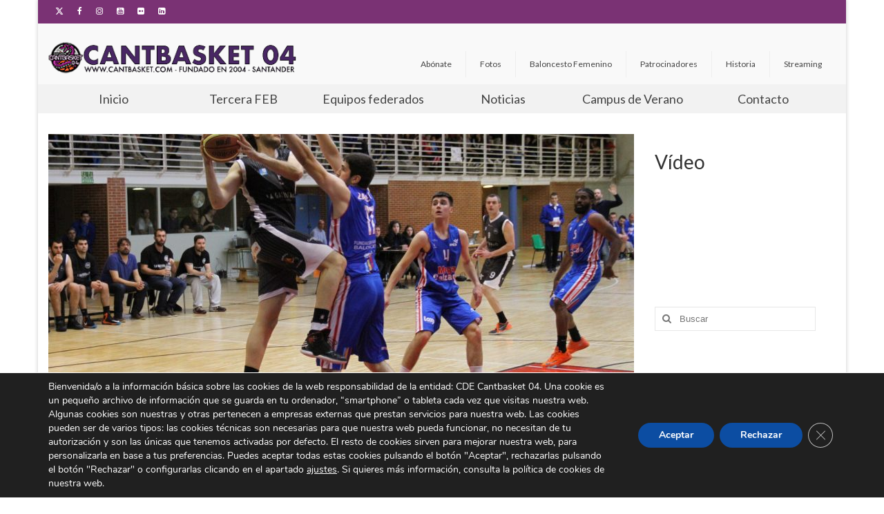

--- FILE ---
content_type: text/html; charset=UTF-8
request_url: https://www.cantbasket.com/la-gallofa-cantbasket-se-despide-de-su-aficion-en-el-pabellon-exterior-de-la-albericia/
body_size: 21285
content:
<!DOCTYPE html>
<html class="no-js" lang="es" itemscope="itemscope" itemtype="https://schema.org/WebPage">
<head>
  <meta charset="UTF-8">
  <meta name="viewport" content="width=device-width, initial-scale=1.0">
  <meta http-equiv="X-UA-Compatible" content="IE=edge">
  <title>La Gallofa Cantbasket se despide de su afición en el Pabellón Exterior de La Albericia &#8211; Cantbasket 04 Santander</title>
<meta name='robots' content='max-image-preview:large' />
<link rel='dns-prefetch' href='//secure.gravatar.com' />
<link rel='dns-prefetch' href='//stats.wp.com' />
<link rel='dns-prefetch' href='//fonts.googleapis.com' />
<link rel='dns-prefetch' href='//v0.wordpress.com' />
<link rel="alternate" type="application/rss+xml" title="Cantbasket 04 Santander &raquo; Feed" href="https://www.cantbasket.com/feed/" />
<link rel="alternate" type="application/rss+xml" title="Cantbasket 04 Santander &raquo; Feed de los comentarios" href="https://www.cantbasket.com/comments/feed/" />
<link rel="alternate" title="oEmbed (JSON)" type="application/json+oembed" href="https://www.cantbasket.com/wp-json/oembed/1.0/embed?url=https%3A%2F%2Fwww.cantbasket.com%2Fla-gallofa-cantbasket-se-despide-de-su-aficion-en-el-pabellon-exterior-de-la-albericia%2F" />
<link rel="alternate" title="oEmbed (XML)" type="text/xml+oembed" href="https://www.cantbasket.com/wp-json/oembed/1.0/embed?url=https%3A%2F%2Fwww.cantbasket.com%2Fla-gallofa-cantbasket-se-despide-de-su-aficion-en-el-pabellon-exterior-de-la-albericia%2F&#038;format=xml" />
<style id='wp-img-auto-sizes-contain-inline-css' type='text/css'>
img:is([sizes=auto i],[sizes^="auto," i]){contain-intrinsic-size:3000px 1500px}
/*# sourceURL=wp-img-auto-sizes-contain-inline-css */
</style>
<style id='wp-emoji-styles-inline-css' type='text/css'>

	img.wp-smiley, img.emoji {
		display: inline !important;
		border: none !important;
		box-shadow: none !important;
		height: 1em !important;
		width: 1em !important;
		margin: 0 0.07em !important;
		vertical-align: -0.1em !important;
		background: none !important;
		padding: 0 !important;
	}
/*# sourceURL=wp-emoji-styles-inline-css */
</style>
<link rel='stylesheet' id='wp-block-library-css' href='https://www.cantbasket.com/wp-includes/css/dist/block-library/style.min.css?ver=8e19698f58accf03de484c994a03578f' type='text/css' media='all' />
<style id='classic-theme-styles-inline-css' type='text/css'>
/*! This file is auto-generated */
.wp-block-button__link{color:#fff;background-color:#32373c;border-radius:9999px;box-shadow:none;text-decoration:none;padding:calc(.667em + 2px) calc(1.333em + 2px);font-size:1.125em}.wp-block-file__button{background:#32373c;color:#fff;text-decoration:none}
/*# sourceURL=/wp-includes/css/classic-themes.min.css */
</style>
<link rel='stylesheet' id='mediaelement-css' href='https://www.cantbasket.com/wp-includes/js/mediaelement/mediaelementplayer-legacy.min.css?ver=4.2.17' type='text/css' media='all' />
<link rel='stylesheet' id='wp-mediaelement-css' href='https://www.cantbasket.com/wp-includes/js/mediaelement/wp-mediaelement.min.css?ver=8e19698f58accf03de484c994a03578f' type='text/css' media='all' />
<style id='jetpack-sharing-buttons-style-inline-css' type='text/css'>
.jetpack-sharing-buttons__services-list{display:flex;flex-direction:row;flex-wrap:wrap;gap:0;list-style-type:none;margin:5px;padding:0}.jetpack-sharing-buttons__services-list.has-small-icon-size{font-size:12px}.jetpack-sharing-buttons__services-list.has-normal-icon-size{font-size:16px}.jetpack-sharing-buttons__services-list.has-large-icon-size{font-size:24px}.jetpack-sharing-buttons__services-list.has-huge-icon-size{font-size:36px}@media print{.jetpack-sharing-buttons__services-list{display:none!important}}.editor-styles-wrapper .wp-block-jetpack-sharing-buttons{gap:0;padding-inline-start:0}ul.jetpack-sharing-buttons__services-list.has-background{padding:1.25em 2.375em}
/*# sourceURL=https://www.cantbasket.com/wp-content/plugins/jetpack/_inc/blocks/sharing-buttons/view.css */
</style>
<style id='global-styles-inline-css' type='text/css'>
:root{--wp--preset--aspect-ratio--square: 1;--wp--preset--aspect-ratio--4-3: 4/3;--wp--preset--aspect-ratio--3-4: 3/4;--wp--preset--aspect-ratio--3-2: 3/2;--wp--preset--aspect-ratio--2-3: 2/3;--wp--preset--aspect-ratio--16-9: 16/9;--wp--preset--aspect-ratio--9-16: 9/16;--wp--preset--color--black: #000;--wp--preset--color--cyan-bluish-gray: #abb8c3;--wp--preset--color--white: #fff;--wp--preset--color--pale-pink: #f78da7;--wp--preset--color--vivid-red: #cf2e2e;--wp--preset--color--luminous-vivid-orange: #ff6900;--wp--preset--color--luminous-vivid-amber: #fcb900;--wp--preset--color--light-green-cyan: #7bdcb5;--wp--preset--color--vivid-green-cyan: #00d084;--wp--preset--color--pale-cyan-blue: #8ed1fc;--wp--preset--color--vivid-cyan-blue: #0693e3;--wp--preset--color--vivid-purple: #9b51e0;--wp--preset--color--virtue-primary: #7a3274;--wp--preset--color--virtue-primary-light: #6c8dab;--wp--preset--color--very-light-gray: #eee;--wp--preset--color--very-dark-gray: #444;--wp--preset--gradient--vivid-cyan-blue-to-vivid-purple: linear-gradient(135deg,rgb(6,147,227) 0%,rgb(155,81,224) 100%);--wp--preset--gradient--light-green-cyan-to-vivid-green-cyan: linear-gradient(135deg,rgb(122,220,180) 0%,rgb(0,208,130) 100%);--wp--preset--gradient--luminous-vivid-amber-to-luminous-vivid-orange: linear-gradient(135deg,rgb(252,185,0) 0%,rgb(255,105,0) 100%);--wp--preset--gradient--luminous-vivid-orange-to-vivid-red: linear-gradient(135deg,rgb(255,105,0) 0%,rgb(207,46,46) 100%);--wp--preset--gradient--very-light-gray-to-cyan-bluish-gray: linear-gradient(135deg,rgb(238,238,238) 0%,rgb(169,184,195) 100%);--wp--preset--gradient--cool-to-warm-spectrum: linear-gradient(135deg,rgb(74,234,220) 0%,rgb(151,120,209) 20%,rgb(207,42,186) 40%,rgb(238,44,130) 60%,rgb(251,105,98) 80%,rgb(254,248,76) 100%);--wp--preset--gradient--blush-light-purple: linear-gradient(135deg,rgb(255,206,236) 0%,rgb(152,150,240) 100%);--wp--preset--gradient--blush-bordeaux: linear-gradient(135deg,rgb(254,205,165) 0%,rgb(254,45,45) 50%,rgb(107,0,62) 100%);--wp--preset--gradient--luminous-dusk: linear-gradient(135deg,rgb(255,203,112) 0%,rgb(199,81,192) 50%,rgb(65,88,208) 100%);--wp--preset--gradient--pale-ocean: linear-gradient(135deg,rgb(255,245,203) 0%,rgb(182,227,212) 50%,rgb(51,167,181) 100%);--wp--preset--gradient--electric-grass: linear-gradient(135deg,rgb(202,248,128) 0%,rgb(113,206,126) 100%);--wp--preset--gradient--midnight: linear-gradient(135deg,rgb(2,3,129) 0%,rgb(40,116,252) 100%);--wp--preset--font-size--small: 13px;--wp--preset--font-size--medium: 20px;--wp--preset--font-size--large: 36px;--wp--preset--font-size--x-large: 42px;--wp--preset--spacing--20: 0.44rem;--wp--preset--spacing--30: 0.67rem;--wp--preset--spacing--40: 1rem;--wp--preset--spacing--50: 1.5rem;--wp--preset--spacing--60: 2.25rem;--wp--preset--spacing--70: 3.38rem;--wp--preset--spacing--80: 5.06rem;--wp--preset--shadow--natural: 6px 6px 9px rgba(0, 0, 0, 0.2);--wp--preset--shadow--deep: 12px 12px 50px rgba(0, 0, 0, 0.4);--wp--preset--shadow--sharp: 6px 6px 0px rgba(0, 0, 0, 0.2);--wp--preset--shadow--outlined: 6px 6px 0px -3px rgb(255, 255, 255), 6px 6px rgb(0, 0, 0);--wp--preset--shadow--crisp: 6px 6px 0px rgb(0, 0, 0);}:where(.is-layout-flex){gap: 0.5em;}:where(.is-layout-grid){gap: 0.5em;}body .is-layout-flex{display: flex;}.is-layout-flex{flex-wrap: wrap;align-items: center;}.is-layout-flex > :is(*, div){margin: 0;}body .is-layout-grid{display: grid;}.is-layout-grid > :is(*, div){margin: 0;}:where(.wp-block-columns.is-layout-flex){gap: 2em;}:where(.wp-block-columns.is-layout-grid){gap: 2em;}:where(.wp-block-post-template.is-layout-flex){gap: 1.25em;}:where(.wp-block-post-template.is-layout-grid){gap: 1.25em;}.has-black-color{color: var(--wp--preset--color--black) !important;}.has-cyan-bluish-gray-color{color: var(--wp--preset--color--cyan-bluish-gray) !important;}.has-white-color{color: var(--wp--preset--color--white) !important;}.has-pale-pink-color{color: var(--wp--preset--color--pale-pink) !important;}.has-vivid-red-color{color: var(--wp--preset--color--vivid-red) !important;}.has-luminous-vivid-orange-color{color: var(--wp--preset--color--luminous-vivid-orange) !important;}.has-luminous-vivid-amber-color{color: var(--wp--preset--color--luminous-vivid-amber) !important;}.has-light-green-cyan-color{color: var(--wp--preset--color--light-green-cyan) !important;}.has-vivid-green-cyan-color{color: var(--wp--preset--color--vivid-green-cyan) !important;}.has-pale-cyan-blue-color{color: var(--wp--preset--color--pale-cyan-blue) !important;}.has-vivid-cyan-blue-color{color: var(--wp--preset--color--vivid-cyan-blue) !important;}.has-vivid-purple-color{color: var(--wp--preset--color--vivid-purple) !important;}.has-black-background-color{background-color: var(--wp--preset--color--black) !important;}.has-cyan-bluish-gray-background-color{background-color: var(--wp--preset--color--cyan-bluish-gray) !important;}.has-white-background-color{background-color: var(--wp--preset--color--white) !important;}.has-pale-pink-background-color{background-color: var(--wp--preset--color--pale-pink) !important;}.has-vivid-red-background-color{background-color: var(--wp--preset--color--vivid-red) !important;}.has-luminous-vivid-orange-background-color{background-color: var(--wp--preset--color--luminous-vivid-orange) !important;}.has-luminous-vivid-amber-background-color{background-color: var(--wp--preset--color--luminous-vivid-amber) !important;}.has-light-green-cyan-background-color{background-color: var(--wp--preset--color--light-green-cyan) !important;}.has-vivid-green-cyan-background-color{background-color: var(--wp--preset--color--vivid-green-cyan) !important;}.has-pale-cyan-blue-background-color{background-color: var(--wp--preset--color--pale-cyan-blue) !important;}.has-vivid-cyan-blue-background-color{background-color: var(--wp--preset--color--vivid-cyan-blue) !important;}.has-vivid-purple-background-color{background-color: var(--wp--preset--color--vivid-purple) !important;}.has-black-border-color{border-color: var(--wp--preset--color--black) !important;}.has-cyan-bluish-gray-border-color{border-color: var(--wp--preset--color--cyan-bluish-gray) !important;}.has-white-border-color{border-color: var(--wp--preset--color--white) !important;}.has-pale-pink-border-color{border-color: var(--wp--preset--color--pale-pink) !important;}.has-vivid-red-border-color{border-color: var(--wp--preset--color--vivid-red) !important;}.has-luminous-vivid-orange-border-color{border-color: var(--wp--preset--color--luminous-vivid-orange) !important;}.has-luminous-vivid-amber-border-color{border-color: var(--wp--preset--color--luminous-vivid-amber) !important;}.has-light-green-cyan-border-color{border-color: var(--wp--preset--color--light-green-cyan) !important;}.has-vivid-green-cyan-border-color{border-color: var(--wp--preset--color--vivid-green-cyan) !important;}.has-pale-cyan-blue-border-color{border-color: var(--wp--preset--color--pale-cyan-blue) !important;}.has-vivid-cyan-blue-border-color{border-color: var(--wp--preset--color--vivid-cyan-blue) !important;}.has-vivid-purple-border-color{border-color: var(--wp--preset--color--vivid-purple) !important;}.has-vivid-cyan-blue-to-vivid-purple-gradient-background{background: var(--wp--preset--gradient--vivid-cyan-blue-to-vivid-purple) !important;}.has-light-green-cyan-to-vivid-green-cyan-gradient-background{background: var(--wp--preset--gradient--light-green-cyan-to-vivid-green-cyan) !important;}.has-luminous-vivid-amber-to-luminous-vivid-orange-gradient-background{background: var(--wp--preset--gradient--luminous-vivid-amber-to-luminous-vivid-orange) !important;}.has-luminous-vivid-orange-to-vivid-red-gradient-background{background: var(--wp--preset--gradient--luminous-vivid-orange-to-vivid-red) !important;}.has-very-light-gray-to-cyan-bluish-gray-gradient-background{background: var(--wp--preset--gradient--very-light-gray-to-cyan-bluish-gray) !important;}.has-cool-to-warm-spectrum-gradient-background{background: var(--wp--preset--gradient--cool-to-warm-spectrum) !important;}.has-blush-light-purple-gradient-background{background: var(--wp--preset--gradient--blush-light-purple) !important;}.has-blush-bordeaux-gradient-background{background: var(--wp--preset--gradient--blush-bordeaux) !important;}.has-luminous-dusk-gradient-background{background: var(--wp--preset--gradient--luminous-dusk) !important;}.has-pale-ocean-gradient-background{background: var(--wp--preset--gradient--pale-ocean) !important;}.has-electric-grass-gradient-background{background: var(--wp--preset--gradient--electric-grass) !important;}.has-midnight-gradient-background{background: var(--wp--preset--gradient--midnight) !important;}.has-small-font-size{font-size: var(--wp--preset--font-size--small) !important;}.has-medium-font-size{font-size: var(--wp--preset--font-size--medium) !important;}.has-large-font-size{font-size: var(--wp--preset--font-size--large) !important;}.has-x-large-font-size{font-size: var(--wp--preset--font-size--x-large) !important;}
:where(.wp-block-post-template.is-layout-flex){gap: 1.25em;}:where(.wp-block-post-template.is-layout-grid){gap: 1.25em;}
:where(.wp-block-term-template.is-layout-flex){gap: 1.25em;}:where(.wp-block-term-template.is-layout-grid){gap: 1.25em;}
:where(.wp-block-columns.is-layout-flex){gap: 2em;}:where(.wp-block-columns.is-layout-grid){gap: 2em;}
:root :where(.wp-block-pullquote){font-size: 1.5em;line-height: 1.6;}
/*# sourceURL=global-styles-inline-css */
</style>
<link rel='stylesheet' id='contact-form-7-css' href='https://www.cantbasket.com/wp-content/plugins/contact-form-7/includes/css/styles.css?ver=6.1.4' type='text/css' media='all' />
<style id='kadence-blocks-global-variables-inline-css' type='text/css'>
:root {--global-kb-font-size-sm:clamp(0.8rem, 0.73rem + 0.217vw, 0.9rem);--global-kb-font-size-md:clamp(1.1rem, 0.995rem + 0.326vw, 1.25rem);--global-kb-font-size-lg:clamp(1.75rem, 1.576rem + 0.543vw, 2rem);--global-kb-font-size-xl:clamp(2.25rem, 1.728rem + 1.63vw, 3rem);--global-kb-font-size-xxl:clamp(2.5rem, 1.456rem + 3.26vw, 4rem);--global-kb-font-size-xxxl:clamp(2.75rem, 0.489rem + 7.065vw, 6rem);}:root {--global-palette1: #3182CE;--global-palette2: #2B6CB0;--global-palette3: #1A202C;--global-palette4: #2D3748;--global-palette5: #4A5568;--global-palette6: #718096;--global-palette7: #EDF2F7;--global-palette8: #F7FAFC;--global-palette9: #ffffff;}
/*# sourceURL=kadence-blocks-global-variables-inline-css */
</style>
<link rel='stylesheet' id='virtue_theme-css' href='https://www.cantbasket.com/wp-content/themes/virtue/assets/css/virtue.css?ver=3.4.14' type='text/css' media='all' />
<link rel='stylesheet' id='virtue_skin-css' href='https://www.cantbasket.com/wp-content/themes/virtue/assets/css/skins/citrus.css?ver=3.4.14' type='text/css' media='all' />
<link rel='stylesheet' id='redux-google-fonts-virtue-css' href='https://fonts.googleapis.com/css?family=Lato%3A400%2C700&#038;ver=6.9' type='text/css' media='all' />
<link rel='stylesheet' id='moove_gdpr_frontend-css' href='https://www.cantbasket.com/wp-content/plugins/gdpr-cookie-compliance/dist/styles/gdpr-main.css?ver=5.0.9' type='text/css' media='all' />
<style id='moove_gdpr_frontend-inline-css' type='text/css'>
#moove_gdpr_cookie_modal,#moove_gdpr_cookie_info_bar,.gdpr_cookie_settings_shortcode_content{font-family:&#039;Nunito&#039;,sans-serif}#moove_gdpr_save_popup_settings_button{background-color:#373737;color:#fff}#moove_gdpr_save_popup_settings_button:hover{background-color:#000}#moove_gdpr_cookie_info_bar .moove-gdpr-info-bar-container .moove-gdpr-info-bar-content a.mgbutton,#moove_gdpr_cookie_info_bar .moove-gdpr-info-bar-container .moove-gdpr-info-bar-content button.mgbutton{background-color:#0C4DA2}#moove_gdpr_cookie_modal .moove-gdpr-modal-content .moove-gdpr-modal-footer-content .moove-gdpr-button-holder a.mgbutton,#moove_gdpr_cookie_modal .moove-gdpr-modal-content .moove-gdpr-modal-footer-content .moove-gdpr-button-holder button.mgbutton,.gdpr_cookie_settings_shortcode_content .gdpr-shr-button.button-green{background-color:#0C4DA2;border-color:#0C4DA2}#moove_gdpr_cookie_modal .moove-gdpr-modal-content .moove-gdpr-modal-footer-content .moove-gdpr-button-holder a.mgbutton:hover,#moove_gdpr_cookie_modal .moove-gdpr-modal-content .moove-gdpr-modal-footer-content .moove-gdpr-button-holder button.mgbutton:hover,.gdpr_cookie_settings_shortcode_content .gdpr-shr-button.button-green:hover{background-color:#fff;color:#0C4DA2}#moove_gdpr_cookie_modal .moove-gdpr-modal-content .moove-gdpr-modal-close i,#moove_gdpr_cookie_modal .moove-gdpr-modal-content .moove-gdpr-modal-close span.gdpr-icon{background-color:#0C4DA2;border:1px solid #0C4DA2}#moove_gdpr_cookie_info_bar span.moove-gdpr-infobar-allow-all.focus-g,#moove_gdpr_cookie_info_bar span.moove-gdpr-infobar-allow-all:focus,#moove_gdpr_cookie_info_bar button.moove-gdpr-infobar-allow-all.focus-g,#moove_gdpr_cookie_info_bar button.moove-gdpr-infobar-allow-all:focus,#moove_gdpr_cookie_info_bar span.moove-gdpr-infobar-reject-btn.focus-g,#moove_gdpr_cookie_info_bar span.moove-gdpr-infobar-reject-btn:focus,#moove_gdpr_cookie_info_bar button.moove-gdpr-infobar-reject-btn.focus-g,#moove_gdpr_cookie_info_bar button.moove-gdpr-infobar-reject-btn:focus,#moove_gdpr_cookie_info_bar span.change-settings-button.focus-g,#moove_gdpr_cookie_info_bar span.change-settings-button:focus,#moove_gdpr_cookie_info_bar button.change-settings-button.focus-g,#moove_gdpr_cookie_info_bar button.change-settings-button:focus{-webkit-box-shadow:0 0 1px 3px #0C4DA2;-moz-box-shadow:0 0 1px 3px #0C4DA2;box-shadow:0 0 1px 3px #0C4DA2}#moove_gdpr_cookie_modal .moove-gdpr-modal-content .moove-gdpr-modal-close i:hover,#moove_gdpr_cookie_modal .moove-gdpr-modal-content .moove-gdpr-modal-close span.gdpr-icon:hover,#moove_gdpr_cookie_info_bar span[data-href]>u.change-settings-button{color:#0C4DA2}#moove_gdpr_cookie_modal .moove-gdpr-modal-content .moove-gdpr-modal-left-content #moove-gdpr-menu li.menu-item-selected a span.gdpr-icon,#moove_gdpr_cookie_modal .moove-gdpr-modal-content .moove-gdpr-modal-left-content #moove-gdpr-menu li.menu-item-selected button span.gdpr-icon{color:inherit}#moove_gdpr_cookie_modal .moove-gdpr-modal-content .moove-gdpr-modal-left-content #moove-gdpr-menu li a span.gdpr-icon,#moove_gdpr_cookie_modal .moove-gdpr-modal-content .moove-gdpr-modal-left-content #moove-gdpr-menu li button span.gdpr-icon{color:inherit}#moove_gdpr_cookie_modal .gdpr-acc-link{line-height:0;font-size:0;color:transparent;position:absolute}#moove_gdpr_cookie_modal .moove-gdpr-modal-content .moove-gdpr-modal-close:hover i,#moove_gdpr_cookie_modal .moove-gdpr-modal-content .moove-gdpr-modal-left-content #moove-gdpr-menu li a,#moove_gdpr_cookie_modal .moove-gdpr-modal-content .moove-gdpr-modal-left-content #moove-gdpr-menu li button,#moove_gdpr_cookie_modal .moove-gdpr-modal-content .moove-gdpr-modal-left-content #moove-gdpr-menu li button i,#moove_gdpr_cookie_modal .moove-gdpr-modal-content .moove-gdpr-modal-left-content #moove-gdpr-menu li a i,#moove_gdpr_cookie_modal .moove-gdpr-modal-content .moove-gdpr-tab-main .moove-gdpr-tab-main-content a:hover,#moove_gdpr_cookie_info_bar.moove-gdpr-dark-scheme .moove-gdpr-info-bar-container .moove-gdpr-info-bar-content a.mgbutton:hover,#moove_gdpr_cookie_info_bar.moove-gdpr-dark-scheme .moove-gdpr-info-bar-container .moove-gdpr-info-bar-content button.mgbutton:hover,#moove_gdpr_cookie_info_bar.moove-gdpr-dark-scheme .moove-gdpr-info-bar-container .moove-gdpr-info-bar-content a:hover,#moove_gdpr_cookie_info_bar.moove-gdpr-dark-scheme .moove-gdpr-info-bar-container .moove-gdpr-info-bar-content button:hover,#moove_gdpr_cookie_info_bar.moove-gdpr-dark-scheme .moove-gdpr-info-bar-container .moove-gdpr-info-bar-content span.change-settings-button:hover,#moove_gdpr_cookie_info_bar.moove-gdpr-dark-scheme .moove-gdpr-info-bar-container .moove-gdpr-info-bar-content button.change-settings-button:hover,#moove_gdpr_cookie_info_bar.moove-gdpr-dark-scheme .moove-gdpr-info-bar-container .moove-gdpr-info-bar-content u.change-settings-button:hover,#moove_gdpr_cookie_info_bar span[data-href]>u.change-settings-button,#moove_gdpr_cookie_info_bar.moove-gdpr-dark-scheme .moove-gdpr-info-bar-container .moove-gdpr-info-bar-content a.mgbutton.focus-g,#moove_gdpr_cookie_info_bar.moove-gdpr-dark-scheme .moove-gdpr-info-bar-container .moove-gdpr-info-bar-content button.mgbutton.focus-g,#moove_gdpr_cookie_info_bar.moove-gdpr-dark-scheme .moove-gdpr-info-bar-container .moove-gdpr-info-bar-content a.focus-g,#moove_gdpr_cookie_info_bar.moove-gdpr-dark-scheme .moove-gdpr-info-bar-container .moove-gdpr-info-bar-content button.focus-g,#moove_gdpr_cookie_info_bar.moove-gdpr-dark-scheme .moove-gdpr-info-bar-container .moove-gdpr-info-bar-content a.mgbutton:focus,#moove_gdpr_cookie_info_bar.moove-gdpr-dark-scheme .moove-gdpr-info-bar-container .moove-gdpr-info-bar-content button.mgbutton:focus,#moove_gdpr_cookie_info_bar.moove-gdpr-dark-scheme .moove-gdpr-info-bar-container .moove-gdpr-info-bar-content a:focus,#moove_gdpr_cookie_info_bar.moove-gdpr-dark-scheme .moove-gdpr-info-bar-container .moove-gdpr-info-bar-content button:focus,#moove_gdpr_cookie_info_bar.moove-gdpr-dark-scheme .moove-gdpr-info-bar-container .moove-gdpr-info-bar-content span.change-settings-button.focus-g,span.change-settings-button:focus,button.change-settings-button.focus-g,button.change-settings-button:focus,#moove_gdpr_cookie_info_bar.moove-gdpr-dark-scheme .moove-gdpr-info-bar-container .moove-gdpr-info-bar-content u.change-settings-button.focus-g,#moove_gdpr_cookie_info_bar.moove-gdpr-dark-scheme .moove-gdpr-info-bar-container .moove-gdpr-info-bar-content u.change-settings-button:focus{color:#0C4DA2}#moove_gdpr_cookie_modal .moove-gdpr-branding.focus-g span,#moove_gdpr_cookie_modal .moove-gdpr-modal-content .moove-gdpr-tab-main a.focus-g,#moove_gdpr_cookie_modal .moove-gdpr-modal-content .moove-gdpr-tab-main .gdpr-cd-details-toggle.focus-g{color:#0C4DA2}#moove_gdpr_cookie_modal.gdpr_lightbox-hide{display:none}
/*# sourceURL=moove_gdpr_frontend-inline-css */
</style>
<link rel='stylesheet' id='sharedaddy-css' href='https://www.cantbasket.com/wp-content/plugins/jetpack/modules/sharedaddy/sharing.css?ver=15.4' type='text/css' media='all' />
<link rel='stylesheet' id='social-logos-css' href='https://www.cantbasket.com/wp-content/plugins/jetpack/_inc/social-logos/social-logos.min.css?ver=15.4' type='text/css' media='all' />
<script type="text/javascript" src="https://www.cantbasket.com/wp-includes/js/jquery/jquery.min.js?ver=3.7.1" id="jquery-core-js"></script>
<script type="text/javascript" src="https://www.cantbasket.com/wp-includes/js/jquery/jquery-migrate.min.js?ver=3.4.1" id="jquery-migrate-js"></script>
<script type="text/javascript" src="https://www.cantbasket.com/wp-content/plugins/stop-user-enumeration/frontend/js/frontend.js?ver=1.7.7" id="stop-user-enumeration-js" defer="defer" data-wp-strategy="defer"></script>
<link rel="https://api.w.org/" href="https://www.cantbasket.com/wp-json/" /><link rel="alternate" title="JSON" type="application/json" href="https://www.cantbasket.com/wp-json/wp/v2/posts/1833" /><link rel="EditURI" type="application/rsd+xml" title="RSD" href="https://www.cantbasket.com/xmlrpc.php?rsd" />
<link rel="canonical" href="https://www.cantbasket.com/la-gallofa-cantbasket-se-despide-de-su-aficion-en-el-pabellon-exterior-de-la-albericia/" />
<link rel='https://github.com/WP-API/WP-API' href='https://www.cantbasket.com/wp-json' />
<style>[class*=" icon-oc-"],[class^=icon-oc-]{speak:none;font-style:normal;font-weight:400;font-variant:normal;text-transform:none;line-height:1;-webkit-font-smoothing:antialiased;-moz-osx-font-smoothing:grayscale}.icon-oc-one-com-white-32px-fill:before{content:"901"}.icon-oc-one-com:before{content:"900"}#one-com-icon,.toplevel_page_onecom-wp .wp-menu-image{speak:none;display:flex;align-items:center;justify-content:center;text-transform:none;line-height:1;-webkit-font-smoothing:antialiased;-moz-osx-font-smoothing:grayscale}.onecom-wp-admin-bar-item>a,.toplevel_page_onecom-wp>.wp-menu-name{font-size:16px;font-weight:400;line-height:1}.toplevel_page_onecom-wp>.wp-menu-name img{width:69px;height:9px;}.wp-submenu-wrap.wp-submenu>.wp-submenu-head>img{width:88px;height:auto}.onecom-wp-admin-bar-item>a img{height:7px!important}.onecom-wp-admin-bar-item>a img,.toplevel_page_onecom-wp>.wp-menu-name img{opacity:.8}.onecom-wp-admin-bar-item.hover>a img,.toplevel_page_onecom-wp.wp-has-current-submenu>.wp-menu-name img,li.opensub>a.toplevel_page_onecom-wp>.wp-menu-name img{opacity:1}#one-com-icon:before,.onecom-wp-admin-bar-item>a:before,.toplevel_page_onecom-wp>.wp-menu-image:before{content:'';position:static!important;background-color:rgba(240,245,250,.4);border-radius:102px;width:18px;height:18px;padding:0!important}.onecom-wp-admin-bar-item>a:before{width:14px;height:14px}.onecom-wp-admin-bar-item.hover>a:before,.toplevel_page_onecom-wp.opensub>a>.wp-menu-image:before,.toplevel_page_onecom-wp.wp-has-current-submenu>.wp-menu-image:before{background-color:#76b82a}.onecom-wp-admin-bar-item>a{display:inline-flex!important;align-items:center;justify-content:center}#one-com-logo-wrapper{font-size:4em}#one-com-icon{vertical-align:middle}.imagify-welcome{display:none !important;}</style>	<style>img#wpstats{display:none}</style>
		<style type="text/css">#logo {padding-top:25px;}#logo {padding-bottom:10px;}#logo {margin-left:0px;}#logo {margin-right:0px;}#nav-main {margin-top:40px;}#nav-main {margin-bottom:10px;}.headerfont, .tp-caption {font-family:Lato;}.topbarmenu ul li {font-family:Lato;}.home-message:hover {background-color:#7a3274; background-color: rgba(122, 50, 116, 0.6);}
  nav.woocommerce-pagination ul li a:hover, .wp-pagenavi a:hover, .panel-heading .accordion-toggle, .variations .kad_radio_variations label:hover, .variations .kad_radio_variations label.selectedValue {border-color: #7a3274;}
  a, #nav-main ul.sf-menu ul li a:hover, .product_price ins .amount, .price ins .amount, .color_primary, .primary-color, #logo a.brand, #nav-main ul.sf-menu a:hover,
  .woocommerce-message:before, .woocommerce-info:before, #nav-second ul.sf-menu a:hover, .footerclass a:hover, .posttags a:hover, .subhead a:hover, .nav-trigger-case:hover .kad-menu-name, 
  .nav-trigger-case:hover .kad-navbtn, #kadbreadcrumbs a:hover, #wp-calendar a, .star-rating, .has-virtue-primary-color {color: #7a3274;}
.widget_price_filter .ui-slider .ui-slider-handle, .product_item .kad_add_to_cart:hover, .product_item:hover a.button:hover, .product_item:hover .kad_add_to_cart:hover, .kad-btn-primary, html .woocommerce-page .widget_layered_nav ul.yith-wcan-label li a:hover, html .woocommerce-page .widget_layered_nav ul.yith-wcan-label li.chosen a,
.product-category.grid_item a:hover h5, .woocommerce-message .button, .widget_layered_nav_filters ul li a, .widget_layered_nav ul li.chosen a, .wpcf7 input.wpcf7-submit, .yith-wcan .yith-wcan-reset-navigation,
#containerfooter .menu li a:hover, .bg_primary, .portfolionav a:hover, .home-iconmenu a:hover, p.demo_store, .topclass, #commentform .form-submit #submit, .kad-hover-bg-primary:hover, .widget_shopping_cart_content .checkout,
.login .form-row .button, .variations .kad_radio_variations label.selectedValue, #payment #place_order, .wpcf7 input.wpcf7-back, .shop_table .actions input[type=submit].checkout-button, .cart_totals .checkout-button, input[type="submit"].button, .order-actions .button, .has-virtue-primary-background-color {background: #7a3274;}.kad-hidepostauthortop, .postauthortop {display:none;}.product_item .product_details h5 {text-transform: none;}.product_item .product_details h5 {min-height:40px;}.entry-content p { margin-bottom:16px;}</style><meta name="generator" content="Elementor 3.34.1; features: additional_custom_breakpoints; settings: css_print_method-external, google_font-enabled, font_display-auto">
			<style>
				.e-con.e-parent:nth-of-type(n+4):not(.e-lazyloaded):not(.e-no-lazyload),
				.e-con.e-parent:nth-of-type(n+4):not(.e-lazyloaded):not(.e-no-lazyload) * {
					background-image: none !important;
				}
				@media screen and (max-height: 1024px) {
					.e-con.e-parent:nth-of-type(n+3):not(.e-lazyloaded):not(.e-no-lazyload),
					.e-con.e-parent:nth-of-type(n+3):not(.e-lazyloaded):not(.e-no-lazyload) * {
						background-image: none !important;
					}
				}
				@media screen and (max-height: 640px) {
					.e-con.e-parent:nth-of-type(n+2):not(.e-lazyloaded):not(.e-no-lazyload),
					.e-con.e-parent:nth-of-type(n+2):not(.e-lazyloaded):not(.e-no-lazyload) * {
						background-image: none !important;
					}
				}
			</style>
			
<!-- Jetpack Open Graph Tags -->
<meta property="og:type" content="article" />
<meta property="og:title" content="La Gallofa Cantbasket se despide de su afición en el Pabellón Exterior de La Albericia" />
<meta property="og:url" content="https://www.cantbasket.com/la-gallofa-cantbasket-se-despide-de-su-aficion-en-el-pabellon-exterior-de-la-albericia/" />
<meta property="og:description" content="El penúltimo encuentro de la temporada, se jugará a las 19:00 horas, en el Pabellón Exterior de La Albericia frente al Universidad de Valladolid. La entrada será gratuita." />
<meta property="article:published_time" content="2015-05-01T08:01:50+00:00" />
<meta property="article:modified_time" content="2015-05-01T09:03:10+00:00" />
<meta property="og:site_name" content="Cantbasket 04 Santander" />
<meta property="og:image" content="https://www-static.cantbasket.com/wp-content/uploads/2015/05/17289317435_53b9bcfe51_h.jpg?media=1668330278" />
<meta property="og:image:width" content="1600" />
<meta property="og:image:height" content="1068" />
<meta property="og:image:alt" content="" />
<meta property="og:locale" content="es_ES" />
<meta name="twitter:site" content="@Cantbasket_04" />
<meta name="twitter:text:title" content="La Gallofa Cantbasket se despide de su afición en el Pabellón Exterior de La Albericia" />
<meta name="twitter:image" content="https://www-static.cantbasket.com/wp-content/uploads/2015/05/17289317435_53b9bcfe51_h.jpg?media=1668330278?w=640" />
<meta name="twitter:card" content="summary_large_image" />

<!-- End Jetpack Open Graph Tags -->
<link rel="icon" href="https://www-static.cantbasket.com/wp-content/uploads/2021/01/cropped-escudo-cantbasket-2021-32x32.png?media=1668330278" sizes="32x32" />
<link rel="icon" href="https://www-static.cantbasket.com/wp-content/uploads/2021/01/cropped-escudo-cantbasket-2021-192x192.png?media=1668330278" sizes="192x192" />
<link rel="apple-touch-icon" href="https://www-static.cantbasket.com/wp-content/uploads/2021/01/cropped-escudo-cantbasket-2021-180x180.png?media=1668330278" />
<meta name="msapplication-TileImage" content="https://www-static.cantbasket.com/wp-content/uploads/2021/01/cropped-escudo-cantbasket-2021-270x270.png?media=1668330278" />
<style type="text/css" title="dynamic-css" class="options-output">header #logo a.brand,.logofont{font-family:Lato;line-height:40px;font-weight:400;font-style:normal;font-size:32px;}.kad_tagline{font-family:Lato;line-height:20px;font-weight:400;font-style:normal;color:#444444;font-size:14px;}.product_item .product_details h5{font-family:Lato;line-height:20px;font-weight:700;font-style:normal;font-size:16px;}h1{font-family:Lato;line-height:40px;font-weight:400;font-style:normal;font-size:38px;}h2{font-family:Lato;line-height:40px;font-weight:normal;font-style:normal;font-size:32px;}h3{font-family:Lato;line-height:40px;font-weight:400;font-style:normal;font-size:28px;}h4{font-family:Lato;line-height:40px;font-weight:400;font-style:normal;font-size:24px;}h5{font-family:Lato;line-height:24px;font-weight:700;font-style:normal;font-size:18px;}body{font-family:Verdana, Geneva, sans-serif;line-height:20px;font-weight:400;font-style:normal;font-size:14px;}#nav-main ul.sf-menu a{font-family:Lato;line-height:18px;font-weight:400;font-style:normal;font-size:12px;}#nav-second ul.sf-menu a{font-family:Lato;line-height:22px;font-weight:400;font-style:normal;font-size:18px;}.kad-nav-inner .kad-mnav, .kad-mobile-nav .kad-nav-inner li a,.nav-trigger-case{font-family:Lato;line-height:20px;font-weight:400;font-style:normal;font-size:16px;}</style></head>
<body data-rsssl=1 class="wp-singular post-template-default single single-post postid-1833 single-format-standard wp-custom-logo wp-embed-responsive wp-theme-virtue boxed la-gallofa-cantbasket-se-despide-de-su-aficion-en-el-pabellon-exterior-de-la-albericia elementor-default elementor-kit-13891">
	<div id="kt-skip-link"><a href="#content">Skip to Main Content</a></div>
	<div id="wrapper" class="container">
	<header class="banner headerclass" itemscope itemtype="https://schema.org/WPHeader">
	<div id="topbar" class="topclass">
	<div class="container">
		<div class="row">
			<div class="col-md-6 col-sm-6 kad-topbar-left">
				<div class="topbarmenu clearfix">
									<div class="topbar_social">
						<ul>
						<li><a href="http://www.twitter.com/cantbasket_04" target="_self" title="Twitter" data-toggle="tooltip" data-placement="bottom" data-original-title="Twitter"><i class="icon-twitter "></i></a></li><li><a href="http://www.facebook.com/cantbasket" target="_self" title="Facebook" data-toggle="tooltip" data-placement="bottom" data-original-title="Facebook"><i class="icon-facebook "></i></a></li><li><a href="http://www.instagram.com/cantbasket_04" target="_self" title="Instagram" data-toggle="tooltip" data-placement="bottom" data-original-title="Instagram"><i class="icon-instagram "></i></a></li><li><a href="http://www.youtube.com/tvcantbasket" target="_self" title="Youtube" data-toggle="tooltip" data-placement="bottom" data-original-title="Youtube"><i class="icon-youtube-sign "></i></a></li><li><a href="https://www.flickr.com/photos/cantbasket/albums" target="_self" title="Flickr" data-toggle="tooltip" data-placement="bottom" data-original-title="Flickr"><i class="icon-flickr "></i></a></li><li><a href="https://www.linkedin.com/company/cantbasket" target="_self" title="Linkedin" data-toggle="tooltip" data-placement="bottom" data-original-title="Linkedin"><i class="icon-linkedin-sign "></i></a></li>						</ul>
					</div>
									</div>
			</div><!-- close col-md-6 --> 
			<div class="col-md-6 col-sm-6 kad-topbar-right">
				<div id="topbar-search" class="topbar-widget">
									</div>
			</div> <!-- close col-md-6-->
		</div> <!-- Close Row -->
	</div> <!-- Close Container -->
</div>	<div class="container">
		<div class="row">
			<div class="col-md-4 clearfix kad-header-left">
				<div id="logo" class="logocase">
					<a class="brand logofont" href="https://www.cantbasket.com/">
													<div id="thelogo">
								<img src="https://www-static.cantbasket.com/wp-content/uploads/2021/01/CANTBASKET-WEB-2021.png?media=1668330278" alt="Cantbasket 04 Santander" width="404" height="56" class="kad-standard-logo" />
															</div>
												</a>
									</div> <!-- Close #logo -->
			</div><!-- close logo span -->
							<div class="col-md-8 kad-header-right">
					<nav id="nav-main" class="clearfix" itemscope itemtype="https://schema.org/SiteNavigationElement">
						<ul id="menu-top-menu" class="sf-menu"><li  class=" menu-item-210"><a href="https://www.cantbasket.com/abonate/"><span>Abónate</span></a></li>
<li  class=" menu-item-209"><a href="https://www.flickr.com/photos/cantbasket/sets/"><span>Fotos</span></a></li>
<li  class=" menu-item-208"><a href="http://www.cbnemesis.com"><span>Baloncesto Femenino</span></a></li>
<li  class=" menu-item-206"><a href="https://www.cantbasket.com/patrocinadores/"><span>Patrocinadores</span></a></li>
<li  class=" menu-item-15505"><a href="https://www.cantbasket.com/historia/"><span>Historia</span></a></li>
<li  class=" menu-item-2754"><a href="https://www.youtube.com/c/Agrupaci%C3%B3nDeportivaCantbasket04/streams"><span>Streaming</span></a></li>
</ul>					</nav> 
				</div> <!-- Close menuclass-->
			       
		</div> <!-- Close Row -->
					<div id="mobile-nav-trigger" class="nav-trigger">
				<button class="nav-trigger-case mobileclass collapsed" data-toggle="collapse" data-target=".kad-nav-collapse">
					<span class="kad-navbtn"><i class="icon-reorder"></i></span>
					<span class="kad-menu-name">Menú</span>
				</button>
			</div>
			<div id="kad-mobile-nav" class="kad-mobile-nav">
				<div class="kad-nav-inner mobileclass">
					<div class="kad-nav-collapse">
					<ul id="menu-movil" class="kad-mnav"><li  class=" menu-item-2656"><a href="https://www.cantbasket.com/"><span>Inicio</span></a></li>
<li  class=" menu-item-2662"><a href="https://www.cantbasket.com/category/noticias/"><span>Noticias</span></a></li>
<li  class=" menu-item-11264"><a href="https://www.cantbasket.com/abonate/"><span>Abónate</span></a></li>
<li  class=" menu-item-2661"><a href="https://www.cantbasket.com/tercerafeb/"><span>Tercera FEB</span></a></li>
<li  class=" menu-item-14337"><a href="https://www.fecanbaloncesto.com/club/?id=6"><span>Equipos federados</span></a></li>
<li  class=" menu-item-2655"><a href="https://www.cantbasket.com/campus/"><span>Campus de verano</span></a></li>
<li  class=" menu-item-2657"><a href="https://www.flickr.com/photos/cantbasket/sets/"><span>Fotos</span></a></li>
<li  class=" menu-item-2753"><a href="https://www.youtube.com/c/Agrupaci%C3%B3nDeportivaCantbasket04/streams"><span>Streaming</span></a></li>
<li  class=" menu-item-2653"><a href="https://www.cantbasket.com/patrocinadores/"><span>Patrocinadores</span></a></li>
<li  class=" menu-item-2654"><a href="https://www.cantbasket.com/contacto/"><span>Contacto</span></a></li>
</ul>					</div>
				</div>
			</div>
		 
	</div> <!-- Close Container -->
			<section id="cat_nav" class="navclass">
			<div class="container">
				<nav id="nav-second" class="clearfix" itemscope itemtype="https://schema.org/SiteNavigationElement">
					<ul id="menu-menu-superior-principal" class="sf-menu"><li  class=" menu-item-47"><a href="https://www.cantbasket.com"><span>Inicio</span></a></li>
<li  class=" menu-item-1312"><a href="https://www.cantbasket.com/tercerafeb/"><span>Tercera FEB</span></a></li>
<li  class=" menu-item-14336"><a href="https://www.fecanbaloncesto.com/club/?id=6"><span>Equipos federados</span></a></li>
<li  class=" menu-item-96"><a href="https://www.cantbasket.com/category/noticias/"><span>Noticias</span></a></li>
<li  class=" menu-item-1057"><a href="https://www.cantbasket.com/campus/"><span>Campus de Verano</span></a></li>
<li  class=" menu-item-1056"><a href="https://www.cantbasket.com/contacto/"><span>Contacto</span></a></li>
</ul>				</nav>
			</div><!--close container-->
		</section>
	</header>
	<div class="wrap contentclass" role="document">

	<div id="content" class="container">
	<div class="row single-article" itemscope itemtype="https://schema.org/BlogPosting">
		<div class="main col-lg-9 col-md-8" role="main">
					<article class="post-1833 post type-post status-publish format-standard has-post-thumbnail hentry category-noticias">
			<div class="imghoverclass"><a href="https://www-static.cantbasket.com/wp-content/uploads/2015/05/17289317435_53b9bcfe51_h.jpg?media=1668330278" data-rel="lightbox" itemprop="image" itemscope itemtype="https://schema.org/ImageObject"><img fetchpriority="high" src="https://www-static.cantbasket.com/wp-content/uploads/2015/05/17289317435_53b9bcfe51_h-848x400.jpg?media=1668330278" width="848" height="400"  class="kt-slider-image" alt=""><meta itemprop="url" content="https://www-static.cantbasket.com/wp-content/uploads/2015/05/17289317435_53b9bcfe51_h-848x400.jpg?media=1668330278"><meta itemprop="width" content="848"><meta itemprop="height" content="400"></a></div><div class="postmeta updated color_gray">
	<div class="postdate bg-lightgray headerfont">
		<meta itemprop="datePublished" content="2015-05-01T10:03:10+02:00">
		<span class="postday">1</span>
		May 2015	</div>
</div>				<header>

				<h1 class="entry-title" itemprop="name headline">La Gallofa Cantbasket se despide de su afición en el Pabellón Exterior de La Albericia</h1><div class="subhead">
    <span class="postauthortop author vcard">
    <i class="icon-user"></i> por  <span itemprop="author"><a href="https://www.cantbasket.com/author/admin/" class="fn" rel="author">Cantbasket</a></span> |</span>
      
    <span class="postedintop"><i class="icon-folder-open"></i> publicado en: <a href="https://www.cantbasket.com/category/noticias/" rel="category tag">Noticias</a></span>     <span class="kad-hidepostedin">|</span>
    <span class="postcommentscount">
    <i class="icon-comments-alt"></i> 0    </span>
</div>				
				</header>

				<div class="entry-content" itemprop="articleBody">
					<p style="text-align: center;"><span style="color: #800080;"><strong>El penúltimo encuentro de la temporada, se jugará a las 19:00 horas, en el Pabellón Exterior de La Albericia frente al Universidad de Valladolid. La entrada será gratuita.</strong></span><span id="more-1833"></span></p>
<figure id="attachment_1834" class="thumbnail wp-caption alignright" style="width: 300px"><a href="https://www-static.cantbasket.com/wp-content/uploads/2015/05/17289317435_53b9bcfe51_h.jpg?media=1668330278"><img decoding="async" class="size-medium wp-image-1834" src="https://www-static.cantbasket.com/wp-content/uploads/2015/05/17289317435_53b9bcfe51_h-300x200.jpg?media=1668330278" alt="FOTO: PABLO LANZA" width="300" height="200" srcset="https://www-static.cantbasket.com/wp-content/uploads/2015/05/17289317435_53b9bcfe51_h-300x200.jpg?media=1668330278 300w, https://www-static.cantbasket.com/wp-content/uploads/2015/05/17289317435_53b9bcfe51_h-1024x684.jpg?media=1668330278 1024w, https://www-static.cantbasket.com/wp-content/uploads/2015/05/17289317435_53b9bcfe51_h-128x85.jpg?media=1668330278 128w, https://www-static.cantbasket.com/wp-content/uploads/2015/05/17289317435_53b9bcfe51_h-32x21.jpg?media=1668330278 32w, https://www-static.cantbasket.com/wp-content/uploads/2015/05/17289317435_53b9bcfe51_h.jpg?media=1668330278 1600w" sizes="(max-width: 300px) 100vw, 300px" /></a><figcaption class="caption wp-caption-text">Jesús Cotera en el encuentro frente al Megacalzado Ardoi | FOTO: PABLO LANZA</figcaption></figure>
<p style="text-align: justify;">La temporada va llegando a su fin, La Gallofa Cantbasket 04 se despide este sábado de su fiel afición que le ha acompañado durante toda la campaña 2014-2015. Como es habitual en la Liga EBA en los últimos años, las dos jornadas se disputan en horario unificado (19:00h), razón por la que, el equipo santanderino se tiene que trasladar al Pabellón Exterior de La Albericia, ya que, en el Palacio de los Deportes jugará el Igualatorio Cantabria Estela.</p>
<p style="text-align: justify;">El equipo dirigido por Benjamín Santos tratará de mantener la tercera posición en los dos últimos compromisos ligueros. Tras la derrota del pasado domingo en Navarra, La Gallofa Cantbasket se quedó sin opciones matemáticas de alcanzar la segunda posición que da derecho a jugar la fase de ascenso a la Adecco Plata, algo con lo que el equipo cántabro ha soñado durante 24 jornadas, y que hubiese sido la &#8216;guinda&#8217; a su espectacular debut en una liga nacional.</p>
<p style="text-align: justify;">El Universidad de Valladolid, vigente campeón de la liga, tampoco disputará la fase de ascenso que tantas alegrías le dio durante la pasada temporada, y es que, el equipo pucelano logró el ascenso a la Adecco Plata, que después, en los despachos no pudo materializar por falta de presupuesto.</p>
<p style="text-align: justify;">El equipo universitario, perdió en esta temporada, a su MVP, el ala-pívot, Sergio de la Fuente, que regresó a la Adecco Oro de la mano del MyWiGo Valladolid, y con el que el equipo de Domingo Cano había basado su juego durante las últimas temporadas. El joven base de 21 años, Pablo Esteban, que cumple su cuarta temporada consecutiva en las filas del equipo universitario, está siendo uno de los jugadores más valorado con un promedio de 10.1 puntos,3 rebotes, 3 asistencias y 9.5 de valoración por partido, junto con otros nombres tradicionales del equipo vallisoletano como el de Axel Castillo o el de Javier Juan Lobato.</p>
<p style="text-align: justify;">El encuentro correspondiente a la Jornada Nº 25, será arbitrado por los asturianos, Fernando Fuertes González y Aitor Gómez Hernández. La entrada al partido será gratuita.</p>
<p style="text-align: justify;"><strong>EL FILIAL DE LA GALLOFA CANTBASKET JUGARÁ ANTES</strong></p>
<p style="text-align: justify;">Antes del último encuentro de La Gallofa Cantbasket como local en la Liga EBA, el filial del equipo santanderino disputará la segunda jornada de la fase final de la Primera División de Cantabria frente al Club Baloncesto Daygon Santander, a las 16.30 horas, en el Pabellón Exterior de La Albericia. Además del filial, el equipo cadete de la E.M Santander y el benjamín de &#8216;Cantbasket &#8211; Centenario Ángeles Custodios&#8217;, también disputarán durante el fin de semana la &#8216;Final Four&#8217; para luchar por el título liguero.</p>
<div class="sharedaddy sd-sharing-enabled"><div class="robots-nocontent sd-block sd-social sd-social-icon sd-sharing"><h3 class="sd-title">Comparte esto:</h3><div class="sd-content"><ul><li class="share-facebook"><a rel="nofollow noopener noreferrer"
				data-shared="sharing-facebook-1833"
				class="share-facebook sd-button share-icon no-text"
				href="https://www.cantbasket.com/la-gallofa-cantbasket-se-despide-de-su-aficion-en-el-pabellon-exterior-de-la-albericia/?share=facebook"
				target="_blank"
				aria-labelledby="sharing-facebook-1833"
				>
				<span id="sharing-facebook-1833" hidden>Haz clic para compartir en Facebook (Se abre en una ventana nueva)</span>
				<span>Facebook</span>
			</a></li><li class="share-twitter"><a rel="nofollow noopener noreferrer"
				data-shared="sharing-twitter-1833"
				class="share-twitter sd-button share-icon no-text"
				href="https://www.cantbasket.com/la-gallofa-cantbasket-se-despide-de-su-aficion-en-el-pabellon-exterior-de-la-albericia/?share=twitter"
				target="_blank"
				aria-labelledby="sharing-twitter-1833"
				>
				<span id="sharing-twitter-1833" hidden>Haz clic para compartir en X (Se abre en una ventana nueva)</span>
				<span>X</span>
			</a></li><li class="share-linkedin"><a rel="nofollow noopener noreferrer"
				data-shared="sharing-linkedin-1833"
				class="share-linkedin sd-button share-icon no-text"
				href="https://www.cantbasket.com/la-gallofa-cantbasket-se-despide-de-su-aficion-en-el-pabellon-exterior-de-la-albericia/?share=linkedin"
				target="_blank"
				aria-labelledby="sharing-linkedin-1833"
				>
				<span id="sharing-linkedin-1833" hidden>Haz clic para compartir en LinkedIn (Se abre en una ventana nueva)</span>
				<span>LinkedIn</span>
			</a></li><li class="share-jetpack-whatsapp"><a rel="nofollow noopener noreferrer"
				data-shared="sharing-whatsapp-1833"
				class="share-jetpack-whatsapp sd-button share-icon no-text"
				href="https://www.cantbasket.com/la-gallofa-cantbasket-se-despide-de-su-aficion-en-el-pabellon-exterior-de-la-albericia/?share=jetpack-whatsapp"
				target="_blank"
				aria-labelledby="sharing-whatsapp-1833"
				>
				<span id="sharing-whatsapp-1833" hidden>Haz clic para compartir en WhatsApp (Se abre en una ventana nueva)</span>
				<span>WhatsApp</span>
			</a></li><li class="share-telegram"><a rel="nofollow noopener noreferrer"
				data-shared="sharing-telegram-1833"
				class="share-telegram sd-button share-icon no-text"
				href="https://www.cantbasket.com/la-gallofa-cantbasket-se-despide-de-su-aficion-en-el-pabellon-exterior-de-la-albericia/?share=telegram"
				target="_blank"
				aria-labelledby="sharing-telegram-1833"
				>
				<span id="sharing-telegram-1833" hidden>Haz clic para compartir en Telegram (Se abre en una ventana nueva)</span>
				<span>Telegram</span>
			</a></li><li class="share-print"><a rel="nofollow noopener noreferrer"
				data-shared="sharing-print-1833"
				class="share-print sd-button share-icon no-text"
				href="https://www.cantbasket.com/la-gallofa-cantbasket-se-despide-de-su-aficion-en-el-pabellon-exterior-de-la-albericia/#print?share=print"
				target="_blank"
				aria-labelledby="sharing-print-1833"
				>
				<span id="sharing-print-1833" hidden>Haz clic para imprimir (Se abre en una ventana nueva)</span>
				<span>Imprimir</span>
			</a></li><li class="share-email"><a rel="nofollow noopener noreferrer"
				data-shared="sharing-email-1833"
				class="share-email sd-button share-icon no-text"
				href="mailto:?subject=%5BEntrada%20compartida%5D%20La%20Gallofa%20Cantbasket%20se%20despide%20de%20su%20afici%C3%B3n%20en%20el%20Pabell%C3%B3n%20Exterior%20de%20La%20Albericia&#038;body=https%3A%2F%2Fwww.cantbasket.com%2Fla-gallofa-cantbasket-se-despide-de-su-aficion-en-el-pabellon-exterior-de-la-albericia%2F&#038;share=email"
				target="_blank"
				aria-labelledby="sharing-email-1833"
				data-email-share-error-title="¿Tienes un correo electrónico configurado?" data-email-share-error-text="Si tienes problemas al compartir por correo electrónico, es posible que sea porque no tengas un correo electrónico configurado en tu navegador. Puede que tengas que crear un nuevo correo electrónico tú mismo." data-email-share-nonce="f59ff8ba6a" data-email-share-track-url="https://www.cantbasket.com/la-gallofa-cantbasket-se-despide-de-su-aficion-en-el-pabellon-exterior-de-la-albericia/?share=email">
				<span id="sharing-email-1833" hidden>Haz clic para enviar un enlace por correo electrónico a un amigo (Se abre en una ventana nueva)</span>
				<span>Correo electrónico</span>
			</a></li><li class="share-end"></li></ul></div></div></div>				</div>

				<footer class="single-footer">
				<meta itemscope itemprop="mainEntityOfPage" content="https://www.cantbasket.com/la-gallofa-cantbasket-se-despide-de-su-aficion-en-el-pabellon-exterior-de-la-albericia/" itemType="https://schema.org/WebPage" itemid="https://www.cantbasket.com/la-gallofa-cantbasket-se-despide-de-su-aficion-en-el-pabellon-exterior-de-la-albericia/"><meta itemprop="dateModified" content="2015-05-01T10:03:10+02:00"><div itemprop="publisher" itemscope itemtype="https://schema.org/Organization"><div itemprop="logo" itemscope itemtype="https://schema.org/ImageObject"><meta itemprop="url" content="https://www-static.cantbasket.com/wp-content/uploads/2021/01/CANTBASKET-WEB-2021.png?media=1668330278"><meta itemprop="width" content="404"><meta itemprop="height" content="56"></div><meta itemprop="name" content="Cantbasket 04 Santander"></div>				</footer>
			</article>
			<div id="blog_carousel_container" class="carousel_outerrim">
    <h3 class="title">Entradas recientes</h3>    <div class="blog-carouselcase fredcarousel">
		<div id="carouselcontainer-blog" class="rowtight fadein-carousel">
		<div id="blog_carousel" class="blog_carousel slick-slider kt-slickslider kt-content-carousel loading clearfix" data-slider-fade="false" data-slider-type="content-carousel" data-slider-anim-speed="300" data-slider-scroll="1" data-slider-auto="true" data-slider-speed="9000" data-slider-xxl="3" data-slider-xl="3" data-slider-md="3" data-slider-sm="3" data-slider-xs="2" data-slider-ss="1">
							<div class="tcol-md-4 tcol-sm-4 tcol-xs-6 tcol-ss-12">
					<div class="blog_item grid_item post-17068 post type-post status-publish format-standard has-post-thumbnail hentry category-noticias" itemscope="" itemtype="https://schema.org/BlogPosting">
						<div class="imghoverclass">
							<a href="https://www.cantbasket.com/alvaro-reyes-protagonista-en-el-programa-de-radio-pick-roll-cantabria/" title="Álvaro Reyes, protagonista en el programa de radio Pick &#038; Roll Cantabria">
								<div itemprop="image" itemscope itemtype="https://schema.org/ImageObject"><img src="https://www-static.cantbasket.com/wp-content/uploads/2026/01/eNTREVISTA-266x266.jpg?media=1668330278" width="266" height="266" srcset="https://www-static.cantbasket.com/wp-content/uploads/2026/01/eNTREVISTA-266x266.jpg?media=1668330278 266w, https://www-static.cantbasket.com/wp-content/uploads/2026/01/eNTREVISTA-150x150.jpg?media=1668330278 150w, https://www-static.cantbasket.com/wp-content/uploads/2026/01/eNTREVISTA-532x532.jpg?media=1668330278 532w, https://www-static.cantbasket.com/wp-content/uploads/2026/01/eNTREVISTA-540x540.jpg?media=1668330278 540w, https://www-static.cantbasket.com/wp-content/uploads/2026/01/eNTREVISTA-270x270.jpg?media=1668330278 270w, https://www-static.cantbasket.com/wp-content/uploads/2026/01/eNTREVISTA-730x730.jpg?media=1668330278 730w, https://www-static.cantbasket.com/wp-content/uploads/2026/01/eNTREVISTA-365x365.jpg?media=1668330278 365w" sizes="(max-width: 266px) 100vw, 266px" class="iconhover" itemprop="contentUrl" alt="" ><meta itemprop="url" content="https://www-static.cantbasket.com/wp-content/uploads/2026/01/eNTREVISTA-266x266.jpg?media=1668330278"><meta itemprop="width" content="266px"><meta itemprop="height" content="266px"></div>							</a>
						</div>
						<a href="https://www.cantbasket.com/alvaro-reyes-protagonista-en-el-programa-de-radio-pick-roll-cantabria/" class="bcarousellink">
							<header>
								<h5 class="entry-title" itemprop="name headline">Álvaro Reyes, protagonista en el programa de radio Pick &#038; Roll Cantabria</h5>
								<div class="subhead">
									<meta itemprop="datePublished" content="2026-01-16T21:07:05+02:00">
									<span class="postday">16/01/2026</span>
								</div>
							</header>
							<div class="entry-content" itemprop="articleBody">
								<p>Álvaro Reyes fue uno de los nombres propios esta semana en Pick &amp; Roll Cantabria,...</p>
							</div>
						</a>
						<meta itemscope itemprop="mainEntityOfPage" content="https://www.cantbasket.com/alvaro-reyes-protagonista-en-el-programa-de-radio-pick-roll-cantabria/" itemType="https://schema.org/WebPage" itemid="https://www.cantbasket.com/alvaro-reyes-protagonista-en-el-programa-de-radio-pick-roll-cantabria/"><meta itemprop="dateModified" content="2026-01-16T21:07:05+02:00"><div itemprop="publisher" itemscope itemtype="https://schema.org/Organization"><div itemprop="logo" itemscope itemtype="https://schema.org/ImageObject"><meta itemprop="url" content="https://www-static.cantbasket.com/wp-content/uploads/2021/01/CANTBASKET-WEB-2021.png?media=1668330278"><meta itemprop="width" content="404"><meta itemprop="height" content="56"></div><meta itemprop="name" content="Cantbasket 04 Santander"></div><span class="author vcard kt-hentry-hide" itemprop="author" content="Cantbasket"><span class="fn">Cantbasket</span></span><span class="kt-hentry-hide updated">16/01/2026</span>					</div>
				</div>
						<div class="tcol-md-4 tcol-sm-4 tcol-xs-6 tcol-ss-12">
					<div class="blog_item grid_item post-17066 post type-post status-publish format-standard has-post-thumbnail hentry category-noticias" itemscope="" itemtype="https://schema.org/BlogPosting">
						<div class="imghoverclass">
							<a href="https://www.cantbasket.com/cantbasket04-presenta-el-campus-de-minibasket-de-febrero-semana-sin-cole-2026/" title="Cantbasket04 presenta el Campus de Minibasket  de Febrero &#8211; Semana sin cole 2026">
								<div itemprop="image" itemscope itemtype="https://schema.org/ImageObject"><img src="https://www-static.cantbasket.com/wp-content/uploads/2026/01/CAMPUS-MINIBASKET-CANTBASKET-scaled-266x266.jpg?media=1668330278" width="266" height="266" srcset="https://www-static.cantbasket.com/wp-content/uploads/2026/01/CAMPUS-MINIBASKET-CANTBASKET-scaled-266x266.jpg?media=1668330278 266w, https://www-static.cantbasket.com/wp-content/uploads/2026/01/CAMPUS-MINIBASKET-CANTBASKET-150x150.jpg?media=1668330278 150w, https://www-static.cantbasket.com/wp-content/uploads/2026/01/CAMPUS-MINIBASKET-CANTBASKET-scaled-532x532.jpg?media=1668330278 532w, https://www-static.cantbasket.com/wp-content/uploads/2026/01/CAMPUS-MINIBASKET-CANTBASKET-scaled-540x540.jpg?media=1668330278 540w, https://www-static.cantbasket.com/wp-content/uploads/2026/01/CAMPUS-MINIBASKET-CANTBASKET-scaled-270x270.jpg?media=1668330278 270w, https://www-static.cantbasket.com/wp-content/uploads/2026/01/CAMPUS-MINIBASKET-CANTBASKET-scaled-730x730.jpg?media=1668330278 730w, https://www-static.cantbasket.com/wp-content/uploads/2026/01/CAMPUS-MINIBASKET-CANTBASKET-scaled-365x365.jpg?media=1668330278 365w" sizes="(max-width: 266px) 100vw, 266px" class="iconhover" itemprop="contentUrl" alt="" ><meta itemprop="url" content="https://www-static.cantbasket.com/wp-content/uploads/2026/01/CAMPUS-MINIBASKET-CANTBASKET-scaled-266x266.jpg?media=1668330278"><meta itemprop="width" content="266px"><meta itemprop="height" content="266px"></div>							</a>
						</div>
						<a href="https://www.cantbasket.com/cantbasket04-presenta-el-campus-de-minibasket-de-febrero-semana-sin-cole-2026/" class="bcarousellink">
							<header>
								<h5 class="entry-title" itemprop="name headline">Cantbasket04 presenta el Campus de Minibasket  de Febrero &#8211; Semana sin cole 2026</h5>
								<div class="subhead">
									<meta itemprop="datePublished" content="2026-01-15T21:10:54+02:00">
									<span class="postday">15/01/2026</span>
								</div>
							</header>
							<div class="entry-content" itemprop="articleBody">
								<p>Cantbasket04, club con 22 años de experiencia en la formación deportiva, organiza una nueva edición...</p>
							</div>
						</a>
						<meta itemscope itemprop="mainEntityOfPage" content="https://www.cantbasket.com/cantbasket04-presenta-el-campus-de-minibasket-de-febrero-semana-sin-cole-2026/" itemType="https://schema.org/WebPage" itemid="https://www.cantbasket.com/cantbasket04-presenta-el-campus-de-minibasket-de-febrero-semana-sin-cole-2026/"><meta itemprop="dateModified" content="2026-01-15T21:10:54+02:00"><div itemprop="publisher" itemscope itemtype="https://schema.org/Organization"><div itemprop="logo" itemscope itemtype="https://schema.org/ImageObject"><meta itemprop="url" content="https://www-static.cantbasket.com/wp-content/uploads/2021/01/CANTBASKET-WEB-2021.png?media=1668330278"><meta itemprop="width" content="404"><meta itemprop="height" content="56"></div><meta itemprop="name" content="Cantbasket 04 Santander"></div><span class="author vcard kt-hentry-hide" itemprop="author" content="Cantbasket"><span class="fn">Cantbasket</span></span><span class="kt-hentry-hide updated">15/01/2026</span>					</div>
				</div>
						<div class="tcol-md-4 tcol-sm-4 tcol-xs-6 tcol-ss-12">
					<div class="blog_item grid_item post-17059 post type-post status-publish format-standard has-post-thumbnail hentry category-noticias" itemscope="" itemtype="https://schema.org/BlogPosting">
						<div class="imghoverclass">
							<a href="https://www.cantbasket.com/derbi-cantabro-para-abrir-la-segunda-vuelta-en-el-uco-lastra/" title="Derbi cántabro para abrir la segunda vuelta en el Uco Lastra">
								<div itemprop="image" itemscope itemtype="https://schema.org/ImageObject"><img src="https://www-static.cantbasket.com/wp-content/uploads/2026/01/TerceraFEB-266x266.jpg?media=1668330278" width="266" height="266" srcset="https://www-static.cantbasket.com/wp-content/uploads/2026/01/TerceraFEB-266x266.jpg?media=1668330278 266w, https://www-static.cantbasket.com/wp-content/uploads/2026/01/TerceraFEB-150x150.jpg?media=1668330278 150w, https://www-static.cantbasket.com/wp-content/uploads/2026/01/TerceraFEB-532x532.jpg?media=1668330278 532w, https://www-static.cantbasket.com/wp-content/uploads/2026/01/TerceraFEB-540x540.jpg?media=1668330278 540w, https://www-static.cantbasket.com/wp-content/uploads/2026/01/TerceraFEB-270x270.jpg?media=1668330278 270w, https://www-static.cantbasket.com/wp-content/uploads/2026/01/TerceraFEB-730x730.jpg?media=1668330278 730w, https://www-static.cantbasket.com/wp-content/uploads/2026/01/TerceraFEB-365x365.jpg?media=1668330278 365w" sizes="(max-width: 266px) 100vw, 266px" class="iconhover" itemprop="contentUrl" alt="" ><meta itemprop="url" content="https://www-static.cantbasket.com/wp-content/uploads/2026/01/TerceraFEB-266x266.jpg?media=1668330278"><meta itemprop="width" content="266px"><meta itemprop="height" content="266px"></div>							</a>
						</div>
						<a href="https://www.cantbasket.com/derbi-cantabro-para-abrir-la-segunda-vuelta-en-el-uco-lastra/" class="bcarousellink">
							<header>
								<h5 class="entry-title" itemprop="name headline">Derbi cántabro para abrir la segunda vuelta en el Uco Lastra</h5>
								<div class="subhead">
									<meta itemprop="datePublished" content="2026-01-15T09:58:10+02:00">
									<span class="postday">15/01/2026</span>
								</div>
							</header>
							<div class="entry-content" itemprop="articleBody">
								<p>El Pabellón Uco Lastra de Cueto acoge este domingo 18 de enero (18:00 horas) el...</p>
							</div>
						</a>
						<meta itemscope itemprop="mainEntityOfPage" content="https://www.cantbasket.com/derbi-cantabro-para-abrir-la-segunda-vuelta-en-el-uco-lastra/" itemType="https://schema.org/WebPage" itemid="https://www.cantbasket.com/derbi-cantabro-para-abrir-la-segunda-vuelta-en-el-uco-lastra/"><meta itemprop="dateModified" content="2026-01-15T09:58:10+02:00"><div itemprop="publisher" itemscope itemtype="https://schema.org/Organization"><div itemprop="logo" itemscope itemtype="https://schema.org/ImageObject"><meta itemprop="url" content="https://www-static.cantbasket.com/wp-content/uploads/2021/01/CANTBASKET-WEB-2021.png?media=1668330278"><meta itemprop="width" content="404"><meta itemprop="height" content="56"></div><meta itemprop="name" content="Cantbasket 04 Santander"></div><span class="author vcard kt-hentry-hide" itemprop="author" content="Cantbasket"><span class="fn">Cantbasket</span></span><span class="kt-hentry-hide updated">15/01/2026</span>					</div>
				</div>
						<div class="tcol-md-4 tcol-sm-4 tcol-xs-6 tcol-ss-12">
					<div class="blog_item grid_item post-17054 post type-post status-publish format-standard has-post-thumbnail hentry category-noticias" itemscope="" itemtype="https://schema.org/BlogPosting">
						<div class="imghoverclass">
							<a href="https://www.cantbasket.com/jonathan-jorge-lidera-la-gesta-del-de-morro-fino-cantbasket-ante-el-lider-invicto-zornotza/" title="Jonathan Jorge lidera la gesta del De Morro Fino Cantbasket ante el líder invicto Zornotza">
								<div itemprop="image" itemscope itemtype="https://schema.org/ImageObject"><img src="https://www-static.cantbasket.com/wp-content/uploads/2026/01/MVP-CANTBASKET-1-266x266.jpeg?media=1668330278" width="266" height="266" srcset="https://www-static.cantbasket.com/wp-content/uploads/2026/01/MVP-CANTBASKET-1-266x266.jpeg?media=1668330278 266w, https://www-static.cantbasket.com/wp-content/uploads/2026/01/MVP-CANTBASKET-1-150x150.jpeg?media=1668330278 150w, https://www-static.cantbasket.com/wp-content/uploads/2026/01/MVP-CANTBASKET-1-540x540.jpeg?media=1668330278 540w, https://www-static.cantbasket.com/wp-content/uploads/2026/01/MVP-CANTBASKET-1-270x270.jpeg?media=1668330278 270w, https://www-static.cantbasket.com/wp-content/uploads/2026/01/MVP-CANTBASKET-1-532x532.jpeg?media=1668330278 532w, https://www-static.cantbasket.com/wp-content/uploads/2026/01/MVP-CANTBASKET-1-730x730.jpeg?media=1668330278 730w, https://www-static.cantbasket.com/wp-content/uploads/2026/01/MVP-CANTBASKET-1-365x365.jpeg?media=1668330278 365w" sizes="(max-width: 266px) 100vw, 266px" class="iconhover" itemprop="contentUrl" alt="" ><meta itemprop="url" content="https://www-static.cantbasket.com/wp-content/uploads/2026/01/MVP-CANTBASKET-1-266x266.jpeg?media=1668330278"><meta itemprop="width" content="266px"><meta itemprop="height" content="266px"></div>							</a>
						</div>
						<a href="https://www.cantbasket.com/jonathan-jorge-lidera-la-gesta-del-de-morro-fino-cantbasket-ante-el-lider-invicto-zornotza/" class="bcarousellink">
							<header>
								<h5 class="entry-title" itemprop="name headline">Jonathan Jorge lidera la gesta del De Morro Fino Cantbasket ante el líder invicto Zornotza</h5>
								<div class="subhead">
									<meta itemprop="datePublished" content="2026-01-13T12:18:05+02:00">
									<span class="postday">13/01/2026</span>
								</div>
							</header>
							<div class="entry-content" itemprop="articleBody">
								<p>De Morro Fino Cantbasket 04 firmó una de las grandes victorias de la temporada al...</p>
							</div>
						</a>
						<meta itemscope itemprop="mainEntityOfPage" content="https://www.cantbasket.com/jonathan-jorge-lidera-la-gesta-del-de-morro-fino-cantbasket-ante-el-lider-invicto-zornotza/" itemType="https://schema.org/WebPage" itemid="https://www.cantbasket.com/jonathan-jorge-lidera-la-gesta-del-de-morro-fino-cantbasket-ante-el-lider-invicto-zornotza/"><meta itemprop="dateModified" content="2026-01-13T12:18:05+02:00"><div itemprop="publisher" itemscope itemtype="https://schema.org/Organization"><div itemprop="logo" itemscope itemtype="https://schema.org/ImageObject"><meta itemprop="url" content="https://www-static.cantbasket.com/wp-content/uploads/2021/01/CANTBASKET-WEB-2021.png?media=1668330278"><meta itemprop="width" content="404"><meta itemprop="height" content="56"></div><meta itemprop="name" content="Cantbasket 04 Santander"></div><span class="author vcard kt-hentry-hide" itemprop="author" content="Cantbasket"><span class="fn">Cantbasket</span></span><span class="kt-hentry-hide updated">13/01/2026</span>					</div>
				</div>
						<div class="tcol-md-4 tcol-sm-4 tcol-xs-6 tcol-ss-12">
					<div class="blog_item grid_item post-17029 post type-post status-publish format-standard has-post-thumbnail hentry category-noticias" itemscope="" itemtype="https://schema.org/BlogPosting">
						<div class="imghoverclass">
							<a href="https://www.cantbasket.com/de-morro-fino-cantbasket-tumba-al-lider-invicto-zornotza-y-firma-una-tarde-inolvidable-en-el-palacio-84-79/" title="De Morro Fino Cantbasket tumba al líder invicto Zornotza y firma una tarde inolvidable en el Palacio (84-79)">
								<div itemprop="image" itemscope itemtype="https://schema.org/ImageObject"><img src="https://www-static.cantbasket.com/wp-content/uploads/2026/01/Captura-de-pantalla-2026-01-11-a-las-21.42.42-scaled-266x266.png?media=1668330278" width="266" height="266" srcset="https://www-static.cantbasket.com/wp-content/uploads/2026/01/Captura-de-pantalla-2026-01-11-a-las-21.42.42-scaled-266x266.png?media=1668330278 266w, https://www-static.cantbasket.com/wp-content/uploads/2026/01/Captura-de-pantalla-2026-01-11-a-las-21.42.42-150x150.png?media=1668330278 150w, https://www-static.cantbasket.com/wp-content/uploads/2026/01/Captura-de-pantalla-2026-01-11-a-las-21.42.42-scaled-540x540.png?media=1668330278 540w, https://www-static.cantbasket.com/wp-content/uploads/2026/01/Captura-de-pantalla-2026-01-11-a-las-21.42.42-scaled-270x270.png?media=1668330278 270w, https://www-static.cantbasket.com/wp-content/uploads/2026/01/Captura-de-pantalla-2026-01-11-a-las-21.42.42-scaled-532x532.png?media=1668330278 532w, https://www-static.cantbasket.com/wp-content/uploads/2026/01/Captura-de-pantalla-2026-01-11-a-las-21.42.42-scaled-730x730.png?media=1668330278 730w, https://www-static.cantbasket.com/wp-content/uploads/2026/01/Captura-de-pantalla-2026-01-11-a-las-21.42.42-scaled-365x365.png?media=1668330278 365w" sizes="(max-width: 266px) 100vw, 266px" class="iconhover" itemprop="contentUrl" alt="" ><meta itemprop="url" content="https://www-static.cantbasket.com/wp-content/uploads/2026/01/Captura-de-pantalla-2026-01-11-a-las-21.42.42-scaled-266x266.png?media=1668330278"><meta itemprop="width" content="266px"><meta itemprop="height" content="266px"></div>							</a>
						</div>
						<a href="https://www.cantbasket.com/de-morro-fino-cantbasket-tumba-al-lider-invicto-zornotza-y-firma-una-tarde-inolvidable-en-el-palacio-84-79/" class="bcarousellink">
							<header>
								<h5 class="entry-title" itemprop="name headline">De Morro Fino Cantbasket tumba al líder invicto Zornotza y firma una tarde inolvidable en el Palacio (84-79)</h5>
								<div class="subhead">
									<meta itemprop="datePublished" content="2026-01-11T22:45:11+02:00">
									<span class="postday">11/01/2026</span>
								</div>
							</header>
							<div class="entry-content" itemprop="articleBody">
								<p>El Palacio de los Deportes de Santander vivió este sábado una de esas tardes que...</p>
							</div>
						</a>
						<meta itemscope itemprop="mainEntityOfPage" content="https://www.cantbasket.com/de-morro-fino-cantbasket-tumba-al-lider-invicto-zornotza-y-firma-una-tarde-inolvidable-en-el-palacio-84-79/" itemType="https://schema.org/WebPage" itemid="https://www.cantbasket.com/de-morro-fino-cantbasket-tumba-al-lider-invicto-zornotza-y-firma-una-tarde-inolvidable-en-el-palacio-84-79/"><meta itemprop="dateModified" content="2026-01-11T22:45:11+02:00"><div itemprop="publisher" itemscope itemtype="https://schema.org/Organization"><div itemprop="logo" itemscope itemtype="https://schema.org/ImageObject"><meta itemprop="url" content="https://www-static.cantbasket.com/wp-content/uploads/2021/01/CANTBASKET-WEB-2021.png?media=1668330278"><meta itemprop="width" content="404"><meta itemprop="height" content="56"></div><meta itemprop="name" content="Cantbasket 04 Santander"></div><span class="author vcard kt-hentry-hide" itemprop="author" content="Cantbasket"><span class="fn">Cantbasket</span></span><span class="kt-hentry-hide updated">11/01/2026</span>					</div>
				</div>
						<div class="tcol-md-4 tcol-sm-4 tcol-xs-6 tcol-ss-12">
					<div class="blog_item grid_item post-17011 post type-post status-publish format-standard has-post-thumbnail hentry category-noticias" itemscope="" itemtype="https://schema.org/BlogPosting">
						<div class="imghoverclass">
							<a href="https://www.cantbasket.com/de-morro-fino-cantbasket-04-recibe-al-lider-invicto-teknei-bizkaia-zornotza-en-el-palacio/" title="De Morro Fino Cantbasket 04 recibe al líder invicto Teknei Bizkaia Zornotza en el Palacio">
								<div itemprop="image" itemscope itemtype="https://schema.org/ImageObject"><img src="https://www-static.cantbasket.com/wp-content/uploads/2026/01/TerceraFEB-266x266.png?media=1668330278" width="266" height="266" srcset="https://www-static.cantbasket.com/wp-content/uploads/2026/01/TerceraFEB-266x266.png?media=1668330278 266w, https://www-static.cantbasket.com/wp-content/uploads/2026/01/TerceraFEB-150x150.png?media=1668330278 150w, https://www-static.cantbasket.com/wp-content/uploads/2026/01/TerceraFEB-532x532.png?media=1668330278 532w, https://www-static.cantbasket.com/wp-content/uploads/2026/01/TerceraFEB-540x540.png?media=1668330278 540w, https://www-static.cantbasket.com/wp-content/uploads/2026/01/TerceraFEB-270x270.png?media=1668330278 270w, https://www-static.cantbasket.com/wp-content/uploads/2026/01/TerceraFEB-730x730.png?media=1668330278 730w, https://www-static.cantbasket.com/wp-content/uploads/2026/01/TerceraFEB-365x365.png?media=1668330278 365w" sizes="(max-width: 266px) 100vw, 266px" class="iconhover" itemprop="contentUrl" alt="" ><meta itemprop="url" content="https://www-static.cantbasket.com/wp-content/uploads/2026/01/TerceraFEB-266x266.png?media=1668330278"><meta itemprop="width" content="266px"><meta itemprop="height" content="266px"></div>							</a>
						</div>
						<a href="https://www.cantbasket.com/de-morro-fino-cantbasket-04-recibe-al-lider-invicto-teknei-bizkaia-zornotza-en-el-palacio/" class="bcarousellink">
							<header>
								<h5 class="entry-title" itemprop="name headline">De Morro Fino Cantbasket 04 recibe al líder invicto Teknei Bizkaia Zornotza en el Palacio</h5>
								<div class="subhead">
									<meta itemprop="datePublished" content="2026-01-07T21:02:20+02:00">
									<span class="postday">07/01/2026</span>
								</div>
							</header>
							<div class="entry-content" itemprop="articleBody">
								<p>La competición regresa este fin de semana al Palacio de Deportes de Santander con el...</p>
							</div>
						</a>
						<meta itemscope itemprop="mainEntityOfPage" content="https://www.cantbasket.com/de-morro-fino-cantbasket-04-recibe-al-lider-invicto-teknei-bizkaia-zornotza-en-el-palacio/" itemType="https://schema.org/WebPage" itemid="https://www.cantbasket.com/de-morro-fino-cantbasket-04-recibe-al-lider-invicto-teknei-bizkaia-zornotza-en-el-palacio/"><meta itemprop="dateModified" content="2026-01-07T21:02:20+02:00"><div itemprop="publisher" itemscope itemtype="https://schema.org/Organization"><div itemprop="logo" itemscope itemtype="https://schema.org/ImageObject"><meta itemprop="url" content="https://www-static.cantbasket.com/wp-content/uploads/2021/01/CANTBASKET-WEB-2021.png?media=1668330278"><meta itemprop="width" content="404"><meta itemprop="height" content="56"></div><meta itemprop="name" content="Cantbasket 04 Santander"></div><span class="author vcard kt-hentry-hide" itemprop="author" content="Cantbasket"><span class="fn">Cantbasket</span></span><span class="kt-hentry-hide updated">07/01/2026</span>					</div>
				</div>
					</div>
		</div>
	</div>
</div><!-- Carousel Container-->		</div>
		<aside class="col-lg-3 col-md-4 kad-sidebar" role="complementary" itemscope itemtype="https://schema.org/WPSideBar">
	<div class="sidebar">
		<section id="text-6" class="widget-1 widget-first widget widget_text"><div class="widget-inner"><h3>Vídeo</h3>			<div class="textwidget"><div class="kad-youtube-shortcode videofit"  ><iframe src="//www.youtube.com/embed/BPqIpcHsyMc?autoplay=0&amp;controls=1&amp;fs=1&amp;modestbranding=0&amp;theme=dark&amp;rel=0&amp;loop=0" frameborder="0" allowfullscreen="true"></iframe></div></div>
		</div></section><section id="search-3" class="widget-2 widget-last widget widget_search"><div class="widget-inner"><form role="search" method="get" class="form-search" action="https://www.cantbasket.com/">
	<label>
		<span class="screen-reader-text">Buscar por:</span>
		<input type="text" value="" name="s" class="search-query" placeholder="Buscar">
	</label>
	<button type="submit" class="search-icon"><i class="icon-search"></i></button>
</form></div></section>	</div><!-- /.sidebar -->
</aside><!-- /aside -->
			</div><!-- /.row-->
		</div><!-- /.content -->
	</div><!-- /.wrap -->
	<footer id="containerfooter" class="footerclass" itemscope itemtype="https://schema.org/WPFooter">
  <div class="container">
  	<div class="row">
  		 
					<div class="col-md-4 footercol1">
					<div class="widget-1 widget-first footer-widget"><aside id="text-2" class="widget widget_text"><h3>Acerca de nosotros</h3>			<div class="textwidget"><p style="text-align: justify;"><strong><img loading="lazy" decoding="async" class="wp-image-11674 alignleft" src="https://www-static.cantbasket.com/wp-content/uploads/2021/02/escudo-cantbasket-2021-300x269.png?media=1668330278" alt="" width="164" height="147" srcset="https://www-static.cantbasket.com/wp-content/uploads/2021/02/escudo-cantbasket-2021-300x269.png?media=1668330278 300w, https://www-static.cantbasket.com/wp-content/uploads/2021/02/escudo-cantbasket-2021-1024x919.png?media=1668330278 1024w, https://www-static.cantbasket.com/wp-content/uploads/2021/02/escudo-cantbasket-2021-768x689.png?media=1668330278 768w, https://www-static.cantbasket.com/wp-content/uploads/2021/02/escudo-cantbasket-2021-600x538.png?media=1668330278 600w, https://www-static.cantbasket.com/wp-content/uploads/2021/02/escudo-cantbasket-2021-200x180.png?media=1668330278 200w, https://www-static.cantbasket.com/wp-content/uploads/2021/02/escudo-cantbasket-2021-100x90.png?media=1668330278 100w, https://www-static.cantbasket.com/wp-content/uploads/2021/02/escudo-cantbasket-2021-128x114.png?media=1668330278 128w, https://www-static.cantbasket.com/wp-content/uploads/2021/02/escudo-cantbasket-2021-64x57.png?media=1668330278 64w, https://www-static.cantbasket.com/wp-content/uploads/2021/02/escudo-cantbasket-2021.png?media=1668330278 1396w" sizes="(max-width: 164px) 100vw, 164px" />Cantbasket 04</strong> es un club de <strong>baloncesto</strong> con sede en <strong>Santander</strong>, fundado en el año 2004. Tenemos equipos en todas las <strong>categorias escolares</strong> y <strong>federadas</strong> de <strong>Cantabria</strong>. Nuestro primer equipo compite a nivel nacional en <b>Tercera FEB</b>. Desde el 2009, los equipos femeninos tienen su propio protagonismo en el <a href="http://www.cbnemesis.com">C.B Némesis</a>.</p>
</div>
		</aside></div>					</div> 
            					 
					<div class="col-md-4 footercol2">
					<div class="widget-1 widget-first footer-widget"><aside id="widget_kadence_contact-3" class="widget widget_kadence_contact"><h3>Contacto</h3>			<div class="vcard">
				<h5 class="vcard-company"><i class="icon-building"></i>CDE Cantbasket 04 Santander</h5>
								<p class="vcard-address"><i class="icon-map-marker"></i>Calle Menéndez Pelayo 37				<span>Santander, Cantabria. España. 39006</span></p>
								<p class="tel"><i class="icon-tablet"></i> 616 377 273</p>								<p><a class="email" href="mailto:info@cantbasket.com"><i class="icon-envelope"></i> info@cantbasket.com</a></p>     </div>
  </aside></div>					</div> 
		        		         
					<div class="col-md-4 footercol3">
					<div class="widget-1 widget-first footer-widget"><aside id="widget_kadence_social-2" class="widget widget_kadence_social"><h3>¡Síguenos!</h3>    <div class="virtue_social_widget clearfix">
      
<a href="https://www.facebook.com/cantbasket" class="facebook_link" title="Facebook" target="_blank" data-toggle="tooltip" data-placement="top" data-original-title="Facebook"><i class="icon-facebook"></i></a><a href="https://www.twitter.com/cantbasket_04" class="twitter_link" title="X formerly Twitter" target="_blank" data-toggle="tooltip" data-placement="top" data-original-title="X formerly Twitter"><i class="icon-twitter"></i></a><a href="https://www.instagram.com/cantbasket_04" class="instagram_link" title="Instagram" target="_blank" data-toggle="tooltip" data-placement="top" data-original-title="Instagram"><i class="icon-instagram"></i></a><a href="https://www.flickr.com/photos/cantbasket/sets/" class="flickr_link" title="Flickr" data-toggle="tooltip" target="_blank" data-placement="top" data-original-title="Flickr"><i class="icon-flickr"></i></a><a href="https://www.youtube.com/user/tvcantbasket" class="youtube_link" title="YouTube" target="_blank" data-toggle="tooltip" data-placement="top" data-original-title="YouTube"><i class="icon-youtube"></i></a><a href="https://www.linkedin.com/company/cantbasket" class="linkedin_link" title="LinkedIn" target="_blank" data-toggle="tooltip" data-placement="top" data-original-title="LinkedIn"><i class="icon-linkedin"></i></a>    </div>
  </aside></div>					</div> 
	            			        </div>
        <div class="footercredits clearfix">
    		
    		<div class="footernav clearfix"><ul id="menu-menu-inferior" class="footermenu"><li  class=" menu-item-13953"><a href="https://www-static.cantbasket.com/wp-content/uploads/2022/05/6114PROTOCOLO-ACTUACION-FRENTE-A-LA-VIOLENCIA-SEXUAL-firmado.pdf?media=1668330278"><span>Compliance &#8211; Protocolo de actuación FEB</span></a></li>
<li  class=" menu-item-13841"><a href="https://www.cantbasket.com/politica-de-cookies/"><span>Política de Cookies</span></a></li>
<li  class=" menu-item-13836"><a href="https://www.cantbasket.com/politica-privacidad-y-proteccion-datos/"><span>Política de Privacidad y Protección de Datos</span></a></li>
</ul></div>        	<p>&copy; 2026 C.D.E. Cantbasket Santander 04 - Todos los derechos reservados</p>
    	</div>

  </div>

</footer>

		</div><!--Wrapper-->
		<script type="speculationrules">
{"prefetch":[{"source":"document","where":{"and":[{"href_matches":"/*"},{"not":{"href_matches":["/wp-*.php","/wp-admin/*","/wp-content/uploads/*","/wp-content/*","/wp-content/plugins/*","/wp-content/themes/virtue/*","/*\\?(.+)"]}},{"not":{"selector_matches":"a[rel~=\"nofollow\"]"}},{"not":{"selector_matches":".no-prefetch, .no-prefetch a"}}]},"eagerness":"conservative"}]}
</script>

	<!--copyscapeskip-->
	<aside id="moove_gdpr_cookie_info_bar" class="moove-gdpr-info-bar-hidden moove-gdpr-align-center moove-gdpr-dark-scheme gdpr_infobar_postion_bottom" aria-label="Banner de cookies RGPD" style="display: none;">
	<div class="moove-gdpr-info-bar-container">
		<div class="moove-gdpr-info-bar-content">
		
<div class="moove-gdpr-cookie-notice">
  <div class="cky-notice-des" data-cky-tag="description">Bienvenida/o a la información básica sobre las cookies de la web responsabilidad de la entidad: CDE Cantbasket 04. Una cookie es un pequeño archivo de información que se guarda en tu ordenador, “smartphone” o tableta cada vez que visitas nuestra web. Algunas cookies son nuestras y otras pertenecen a empresas externas que prestan servicios para nuestra web. Las cookies pueden ser de varios tipos: las cookies técnicas son necesarias para que nuestra web pueda funcionar, no necesitan de tu autorización y son las únicas que tenemos activadas por defecto. El resto de cookies sirven para mejorar nuestra web, para personalizarla en base a tus preferencias. Puedes aceptar todas estas cookies pulsando el botón "Aceptar", rechazarlas pulsando el botón "Rechazar" o configurarlas clicando en el apartado <button  aria-haspopup="true" data-href="#moove_gdpr_cookie_modal" class="change-settings-button">ajustes</button>. Si quieres más información, consulta la política de cookies de nuestra web.</div>
				<button class="moove-gdpr-infobar-close-btn gdpr-content-close-btn" aria-label="Cerrar el banner de cookies RGPD">
					<span class="gdpr-sr-only">Cerrar el banner de cookies RGPD</span>
					<i class="moovegdpr-arrow-close"></i>
				</button>
			</div>
<!--  .moove-gdpr-cookie-notice -->
		
<div class="moove-gdpr-button-holder">
			<button class="mgbutton moove-gdpr-infobar-allow-all gdpr-fbo-0" aria-label="Aceptar" >Aceptar</button>
						<button class="mgbutton moove-gdpr-infobar-reject-btn gdpr-fbo-1 "  aria-label="Rechazar">Rechazar</button>
							<button class="moove-gdpr-infobar-close-btn gdpr-fbo-3" aria-label="Cerrar el banner de cookies RGPD" >
					<span class="gdpr-sr-only">Cerrar el banner de cookies RGPD</span>
					<i class="moovegdpr-arrow-close"></i>
				</button>
			</div>
<!--  .button-container -->
		</div>
		<!-- moove-gdpr-info-bar-content -->
	</div>
	<!-- moove-gdpr-info-bar-container -->
	</aside>
	<!-- #moove_gdpr_cookie_info_bar -->
	<!--/copyscapeskip-->
			<script>
				const lazyloadRunObserver = () => {
					const lazyloadBackgrounds = document.querySelectorAll( `.e-con.e-parent:not(.e-lazyloaded)` );
					const lazyloadBackgroundObserver = new IntersectionObserver( ( entries ) => {
						entries.forEach( ( entry ) => {
							if ( entry.isIntersecting ) {
								let lazyloadBackground = entry.target;
								if( lazyloadBackground ) {
									lazyloadBackground.classList.add( 'e-lazyloaded' );
								}
								lazyloadBackgroundObserver.unobserve( entry.target );
							}
						});
					}, { rootMargin: '200px 0px 200px 0px' } );
					lazyloadBackgrounds.forEach( ( lazyloadBackground ) => {
						lazyloadBackgroundObserver.observe( lazyloadBackground );
					} );
				};
				const events = [
					'DOMContentLoaded',
					'elementor/lazyload/observe',
				];
				events.forEach( ( event ) => {
					document.addEventListener( event, lazyloadRunObserver );
				} );
			</script>
			
	<script type="text/javascript">
		window.WPCOM_sharing_counts = {"https://www.cantbasket.com/la-gallofa-cantbasket-se-despide-de-su-aficion-en-el-pabellon-exterior-de-la-albericia/":1833};
	</script>
				<script type="text/javascript" src="https://www.cantbasket.com/wp-includes/js/dist/hooks.min.js?ver=dd5603f07f9220ed27f1" id="wp-hooks-js"></script>
<script type="text/javascript" src="https://www.cantbasket.com/wp-includes/js/dist/i18n.min.js?ver=c26c3dc7bed366793375" id="wp-i18n-js"></script>
<script type="text/javascript" id="wp-i18n-js-after">
/* <![CDATA[ */
wp.i18n.setLocaleData( { 'text direction\u0004ltr': [ 'ltr' ] } );
//# sourceURL=wp-i18n-js-after
/* ]]> */
</script>
<script type="text/javascript" src="https://www.cantbasket.com/wp-content/plugins/contact-form-7/includes/swv/js/index.js?ver=6.1.4" id="swv-js"></script>
<script type="text/javascript" id="contact-form-7-js-translations">
/* <![CDATA[ */
( function( domain, translations ) {
	var localeData = translations.locale_data[ domain ] || translations.locale_data.messages;
	localeData[""].domain = domain;
	wp.i18n.setLocaleData( localeData, domain );
} )( "contact-form-7", {"translation-revision-date":"2025-12-01 15:45:40+0000","generator":"GlotPress\/4.0.3","domain":"messages","locale_data":{"messages":{"":{"domain":"messages","plural-forms":"nplurals=2; plural=n != 1;","lang":"es"},"This contact form is placed in the wrong place.":["Este formulario de contacto est\u00e1 situado en el lugar incorrecto."],"Error:":["Error:"]}},"comment":{"reference":"includes\/js\/index.js"}} );
//# sourceURL=contact-form-7-js-translations
/* ]]> */
</script>
<script type="text/javascript" id="contact-form-7-js-before">
/* <![CDATA[ */
var wpcf7 = {
    "api": {
        "root": "https:\/\/www.cantbasket.com\/wp-json\/",
        "namespace": "contact-form-7\/v1"
    }
};
//# sourceURL=contact-form-7-js-before
/* ]]> */
</script>
<script type="text/javascript" src="https://www.cantbasket.com/wp-content/plugins/contact-form-7/includes/js/index.js?ver=6.1.4" id="contact-form-7-js"></script>
<script type="text/javascript" src="https://www.cantbasket.com/wp-content/themes/virtue/assets/js/min/bootstrap-min.js?ver=3.4.14" id="bootstrap-js"></script>
<script type="text/javascript" src="https://www.cantbasket.com/wp-includes/js/hoverIntent.min.js?ver=1.10.2" id="hoverIntent-js"></script>
<script type="text/javascript" src="https://www.cantbasket.com/wp-includes/js/imagesloaded.min.js?ver=5.0.0" id="imagesloaded-js"></script>
<script type="text/javascript" src="https://www.cantbasket.com/wp-includes/js/masonry.min.js?ver=4.2.2" id="masonry-js"></script>
<script type="text/javascript" src="https://www.cantbasket.com/wp-content/themes/virtue/assets/js/min/plugins-min.js?ver=3.4.14" id="virtue_plugins-js"></script>
<script type="text/javascript" src="https://www.cantbasket.com/wp-content/themes/virtue/assets/js/min/magnific-popup-min.js?ver=3.4.14" id="magnific-popup-js"></script>
<script type="text/javascript" id="virtue-lightbox-init-js-extra">
/* <![CDATA[ */
var virtue_lightbox = {"loading":"Cargando...","of":"%curr% de %total%","error":"No se ha podido cargar la imagen."};
//# sourceURL=virtue-lightbox-init-js-extra
/* ]]> */
</script>
<script type="text/javascript" src="https://www.cantbasket.com/wp-content/themes/virtue/assets/js/min/virtue-lightbox-init-min.js?ver=3.4.14" id="virtue-lightbox-init-js"></script>
<script type="text/javascript" src="https://www.cantbasket.com/wp-content/themes/virtue/assets/js/min/main-min.js?ver=3.4.14" id="virtue_main-js"></script>
<script type="text/javascript" id="jetpack-stats-js-before">
/* <![CDATA[ */
_stq = window._stq || [];
_stq.push([ "view", {"v":"ext","blog":"86837424","post":"1833","tz":"2","srv":"www.cantbasket.com","j":"1:15.4"} ]);
_stq.push([ "clickTrackerInit", "86837424", "1833" ]);
//# sourceURL=jetpack-stats-js-before
/* ]]> */
</script>
<script type="text/javascript" src="https://stats.wp.com/e-202603.js" id="jetpack-stats-js" defer="defer" data-wp-strategy="defer"></script>
<script type="text/javascript" id="moove_gdpr_frontend-js-extra">
/* <![CDATA[ */
var moove_frontend_gdpr_scripts = {"ajaxurl":"https://www.cantbasket.com/wp-admin/admin-ajax.php","post_id":"1833","plugin_dir":"https://www.cantbasket.com/wp-content/plugins/gdpr-cookie-compliance","show_icons":"all","is_page":"","ajax_cookie_removal":"false","strict_init":"2","enabled_default":{"strict":1,"third_party":0,"advanced":0,"performance":0,"preference":0},"geo_location":"false","force_reload":"false","is_single":"1","hide_save_btn":"false","current_user":"0","cookie_expiration":"365","script_delay":"2000","close_btn_action":"1","close_btn_rdr":"","scripts_defined":"{\"cache\":true,\"header\":\"\",\"body\":\"\",\"footer\":\"\",\"thirdparty\":{\"header\":\"\",\"body\":\"\",\"footer\":\"\"},\"strict\":{\"header\":\"\",\"body\":\"\",\"footer\":\"\"},\"advanced\":{\"header\":\"\",\"body\":\"\",\"footer\":\"\"}}","gdpr_scor":"true","wp_lang":"","wp_consent_api":"false","gdpr_nonce":"b95187881d"};
//# sourceURL=moove_gdpr_frontend-js-extra
/* ]]> */
</script>
<script type="text/javascript" src="https://www.cantbasket.com/wp-content/plugins/gdpr-cookie-compliance/dist/scripts/main.js?ver=5.0.9" id="moove_gdpr_frontend-js"></script>
<script type="text/javascript" id="moove_gdpr_frontend-js-after">
/* <![CDATA[ */
var gdpr_consent__strict = "false"
var gdpr_consent__thirdparty = "false"
var gdpr_consent__advanced = "false"
var gdpr_consent__performance = "false"
var gdpr_consent__preference = "false"
var gdpr_consent__cookies = ""
//# sourceURL=moove_gdpr_frontend-js-after
/* ]]> */
</script>
<script type="text/javascript" id="sharing-js-js-extra">
/* <![CDATA[ */
var sharing_js_options = {"lang":"es","counts":"1","is_stats_active":"1"};
//# sourceURL=sharing-js-js-extra
/* ]]> */
</script>
<script type="text/javascript" src="https://www.cantbasket.com/wp-content/plugins/jetpack/_inc/build/sharedaddy/sharing.min.js?ver=15.4" id="sharing-js-js"></script>
<script type="text/javascript" id="sharing-js-js-after">
/* <![CDATA[ */
var windowOpen;
			( function () {
				function matches( el, sel ) {
					return !! (
						el.matches && el.matches( sel ) ||
						el.msMatchesSelector && el.msMatchesSelector( sel )
					);
				}

				document.body.addEventListener( 'click', function ( event ) {
					if ( ! event.target ) {
						return;
					}

					var el;
					if ( matches( event.target, 'a.share-facebook' ) ) {
						el = event.target;
					} else if ( event.target.parentNode && matches( event.target.parentNode, 'a.share-facebook' ) ) {
						el = event.target.parentNode;
					}

					if ( el ) {
						event.preventDefault();

						// If there's another sharing window open, close it.
						if ( typeof windowOpen !== 'undefined' ) {
							windowOpen.close();
						}
						windowOpen = window.open( el.getAttribute( 'href' ), 'wpcomfacebook', 'menubar=1,resizable=1,width=600,height=400' );
						return false;
					}
				} );
			} )();
var windowOpen;
			( function () {
				function matches( el, sel ) {
					return !! (
						el.matches && el.matches( sel ) ||
						el.msMatchesSelector && el.msMatchesSelector( sel )
					);
				}

				document.body.addEventListener( 'click', function ( event ) {
					if ( ! event.target ) {
						return;
					}

					var el;
					if ( matches( event.target, 'a.share-twitter' ) ) {
						el = event.target;
					} else if ( event.target.parentNode && matches( event.target.parentNode, 'a.share-twitter' ) ) {
						el = event.target.parentNode;
					}

					if ( el ) {
						event.preventDefault();

						// If there's another sharing window open, close it.
						if ( typeof windowOpen !== 'undefined' ) {
							windowOpen.close();
						}
						windowOpen = window.open( el.getAttribute( 'href' ), 'wpcomtwitter', 'menubar=1,resizable=1,width=600,height=350' );
						return false;
					}
				} );
			} )();
var windowOpen;
			( function () {
				function matches( el, sel ) {
					return !! (
						el.matches && el.matches( sel ) ||
						el.msMatchesSelector && el.msMatchesSelector( sel )
					);
				}

				document.body.addEventListener( 'click', function ( event ) {
					if ( ! event.target ) {
						return;
					}

					var el;
					if ( matches( event.target, 'a.share-linkedin' ) ) {
						el = event.target;
					} else if ( event.target.parentNode && matches( event.target.parentNode, 'a.share-linkedin' ) ) {
						el = event.target.parentNode;
					}

					if ( el ) {
						event.preventDefault();

						// If there's another sharing window open, close it.
						if ( typeof windowOpen !== 'undefined' ) {
							windowOpen.close();
						}
						windowOpen = window.open( el.getAttribute( 'href' ), 'wpcomlinkedin', 'menubar=1,resizable=1,width=580,height=450' );
						return false;
					}
				} );
			} )();
var windowOpen;
			( function () {
				function matches( el, sel ) {
					return !! (
						el.matches && el.matches( sel ) ||
						el.msMatchesSelector && el.msMatchesSelector( sel )
					);
				}

				document.body.addEventListener( 'click', function ( event ) {
					if ( ! event.target ) {
						return;
					}

					var el;
					if ( matches( event.target, 'a.share-telegram' ) ) {
						el = event.target;
					} else if ( event.target.parentNode && matches( event.target.parentNode, 'a.share-telegram' ) ) {
						el = event.target.parentNode;
					}

					if ( el ) {
						event.preventDefault();

						// If there's another sharing window open, close it.
						if ( typeof windowOpen !== 'undefined' ) {
							windowOpen.close();
						}
						windowOpen = window.open( el.getAttribute( 'href' ), 'wpcomtelegram', 'menubar=1,resizable=1,width=450,height=450' );
						return false;
					}
				} );
			} )();
//# sourceURL=sharing-js-js-after
/* ]]> */
</script>
<script id="wp-emoji-settings" type="application/json">
{"baseUrl":"https://s.w.org/images/core/emoji/17.0.2/72x72/","ext":".png","svgUrl":"https://s.w.org/images/core/emoji/17.0.2/svg/","svgExt":".svg","source":{"concatemoji":"https://www.cantbasket.com/wp-includes/js/wp-emoji-release.min.js?ver=8e19698f58accf03de484c994a03578f"}}
</script>
<script type="module">
/* <![CDATA[ */
/*! This file is auto-generated */
const a=JSON.parse(document.getElementById("wp-emoji-settings").textContent),o=(window._wpemojiSettings=a,"wpEmojiSettingsSupports"),s=["flag","emoji"];function i(e){try{var t={supportTests:e,timestamp:(new Date).valueOf()};sessionStorage.setItem(o,JSON.stringify(t))}catch(e){}}function c(e,t,n){e.clearRect(0,0,e.canvas.width,e.canvas.height),e.fillText(t,0,0);t=new Uint32Array(e.getImageData(0,0,e.canvas.width,e.canvas.height).data);e.clearRect(0,0,e.canvas.width,e.canvas.height),e.fillText(n,0,0);const a=new Uint32Array(e.getImageData(0,0,e.canvas.width,e.canvas.height).data);return t.every((e,t)=>e===a[t])}function p(e,t){e.clearRect(0,0,e.canvas.width,e.canvas.height),e.fillText(t,0,0);var n=e.getImageData(16,16,1,1);for(let e=0;e<n.data.length;e++)if(0!==n.data[e])return!1;return!0}function u(e,t,n,a){switch(t){case"flag":return n(e,"\ud83c\udff3\ufe0f\u200d\u26a7\ufe0f","\ud83c\udff3\ufe0f\u200b\u26a7\ufe0f")?!1:!n(e,"\ud83c\udde8\ud83c\uddf6","\ud83c\udde8\u200b\ud83c\uddf6")&&!n(e,"\ud83c\udff4\udb40\udc67\udb40\udc62\udb40\udc65\udb40\udc6e\udb40\udc67\udb40\udc7f","\ud83c\udff4\u200b\udb40\udc67\u200b\udb40\udc62\u200b\udb40\udc65\u200b\udb40\udc6e\u200b\udb40\udc67\u200b\udb40\udc7f");case"emoji":return!a(e,"\ud83e\u1fac8")}return!1}function f(e,t,n,a){let r;const o=(r="undefined"!=typeof WorkerGlobalScope&&self instanceof WorkerGlobalScope?new OffscreenCanvas(300,150):document.createElement("canvas")).getContext("2d",{willReadFrequently:!0}),s=(o.textBaseline="top",o.font="600 32px Arial",{});return e.forEach(e=>{s[e]=t(o,e,n,a)}),s}function r(e){var t=document.createElement("script");t.src=e,t.defer=!0,document.head.appendChild(t)}a.supports={everything:!0,everythingExceptFlag:!0},new Promise(t=>{let n=function(){try{var e=JSON.parse(sessionStorage.getItem(o));if("object"==typeof e&&"number"==typeof e.timestamp&&(new Date).valueOf()<e.timestamp+604800&&"object"==typeof e.supportTests)return e.supportTests}catch(e){}return null}();if(!n){if("undefined"!=typeof Worker&&"undefined"!=typeof OffscreenCanvas&&"undefined"!=typeof URL&&URL.createObjectURL&&"undefined"!=typeof Blob)try{var e="postMessage("+f.toString()+"("+[JSON.stringify(s),u.toString(),c.toString(),p.toString()].join(",")+"));",a=new Blob([e],{type:"text/javascript"});const r=new Worker(URL.createObjectURL(a),{name:"wpTestEmojiSupports"});return void(r.onmessage=e=>{i(n=e.data),r.terminate(),t(n)})}catch(e){}i(n=f(s,u,c,p))}t(n)}).then(e=>{for(const n in e)a.supports[n]=e[n],a.supports.everything=a.supports.everything&&a.supports[n],"flag"!==n&&(a.supports.everythingExceptFlag=a.supports.everythingExceptFlag&&a.supports[n]);var t;a.supports.everythingExceptFlag=a.supports.everythingExceptFlag&&!a.supports.flag,a.supports.everything||((t=a.source||{}).concatemoji?r(t.concatemoji):t.wpemoji&&t.twemoji&&(r(t.twemoji),r(t.wpemoji)))});
//# sourceURL=https://www.cantbasket.com/wp-includes/js/wp-emoji-loader.min.js
/* ]]> */
</script>

    
	<!--copyscapeskip-->
	<!-- V1 -->
	<dialog id="moove_gdpr_cookie_modal" class="gdpr_lightbox-hide" aria-modal="true" aria-label="Pantalla de ajustes RGPD">
	<div class="moove-gdpr-modal-content moove-clearfix logo-position-left moove_gdpr_modal_theme_v1">
		    
		<button class="moove-gdpr-modal-close" autofocus aria-label="Cerrar los ajustes de cookies RGPD">
			<span class="gdpr-sr-only">Cerrar los ajustes de cookies RGPD</span>
			<span class="gdpr-icon moovegdpr-arrow-close"></span>
		</button>
				<div class="moove-gdpr-modal-left-content">
		
<div class="moove-gdpr-company-logo-holder">
	<img src="https://www.cantbasket.com/wp-content/plugins/gdpr-cookie-compliance/dist/images/gdpr-logo.png" alt="Cantbasket 04 Santander"   width="350"  height="233"  class="img-responsive" />
</div>
<!--  .moove-gdpr-company-logo-holder -->
		<ul id="moove-gdpr-menu">
			
<li class="menu-item-on menu-item-privacy_overview menu-item-selected">
	<button data-href="#privacy_overview" class="moove-gdpr-tab-nav" aria-label="Resumen de privacidad">
	<span class="gdpr-nav-tab-title">Resumen de privacidad</span>
	</button>
</li>

	<li class="menu-item-strict-necessary-cookies menu-item-off">
	<button data-href="#strict-necessary-cookies" class="moove-gdpr-tab-nav" aria-label="Cookies estrictamente necesarias">
		<span class="gdpr-nav-tab-title">Cookies estrictamente necesarias</span>
	</button>
	</li>





		</ul>
		
<div class="moove-gdpr-branding-cnt">
			<a href="https://wordpress.org/plugins/gdpr-cookie-compliance/" rel="noopener noreferrer" target="_blank" class='moove-gdpr-branding'>Powered by&nbsp; <span>GDPR Cookie Compliance</span></a>
		</div>
<!--  .moove-gdpr-branding -->
		</div>
		<!--  .moove-gdpr-modal-left-content -->
		<div class="moove-gdpr-modal-right-content">
		<div class="moove-gdpr-modal-title">
			 
		</div>
		<!-- .moove-gdpr-modal-ritle -->
		<div class="main-modal-content">

			<div class="moove-gdpr-tab-content">
			
<div id="privacy_overview" class="moove-gdpr-tab-main">
		<span class="tab-title">Resumen de privacidad</span>
		<div class="moove-gdpr-tab-main-content">
	<p>Esta web utiliza cookies para que podamos ofrecerte la mejor experiencia de usuario posible. La información de las cookies se almacena en tu navegador y realiza funciones tales como reconocerte cuando vuelves a nuestra web o ayudar a nuestro equipo a comprender qué secciones de la web encuentras más interesantes y útiles.</p>
		</div>
	<!--  .moove-gdpr-tab-main-content -->

</div>
<!-- #privacy_overview -->
			
  <div id="strict-necessary-cookies" class="moove-gdpr-tab-main" style="display:none">
    <span class="tab-title">Cookies estrictamente necesarias</span>
    <div class="moove-gdpr-tab-main-content">
      <p>Las cookies estrictamente necesarias tiene que activarse siempre para que podamos guardar tus preferencias de ajustes de cookies.</p>
      <div class="moove-gdpr-status-bar ">
        <div class="gdpr-cc-form-wrap">
          <div class="gdpr-cc-form-fieldset">
            <label class="cookie-switch" for="moove_gdpr_strict_cookies">    
              <span class="gdpr-sr-only">Activar o desactivar las cookies</span>        
              <input type="checkbox" aria-label="Cookies estrictamente necesarias"  value="check" name="moove_gdpr_strict_cookies" id="moove_gdpr_strict_cookies">
              <span class="cookie-slider cookie-round gdpr-sr" data-text-enable="Activado" data-text-disabled="Desactivado">
                <span class="gdpr-sr-label">
                  <span class="gdpr-sr-enable">Activado</span>
                  <span class="gdpr-sr-disable">Desactivado</span>
                </span>
              </span>
            </label>
          </div>
          <!-- .gdpr-cc-form-fieldset -->
        </div>
        <!-- .gdpr-cc-form-wrap -->
      </div>
      <!-- .moove-gdpr-status-bar -->
                                              
    </div>
    <!--  .moove-gdpr-tab-main-content -->
  </div>
  <!-- #strict-necesarry-cookies -->
			
			
									
			</div>
			<!--  .moove-gdpr-tab-content -->
		</div>
		<!--  .main-modal-content -->
		<div class="moove-gdpr-modal-footer-content">
			<div class="moove-gdpr-button-holder">
						<button class="mgbutton moove-gdpr-modal-allow-all button-visible" aria-label="Activar todo">Activar todo</button>
								<button class="mgbutton moove-gdpr-modal-reject-all button-visible" aria-label="Rechazar todo">Rechazar todo</button>
								<button class="mgbutton moove-gdpr-modal-save-settings button-visible" aria-label="Guardar cambios">Guardar cambios</button>
				</div>
<!--  .moove-gdpr-button-holder -->
		</div>
		<!--  .moove-gdpr-modal-footer-content -->
		</div>
		<!--  .moove-gdpr-modal-right-content -->

		<div class="moove-clearfix"></div>

	</div>
	<!--  .moove-gdpr-modal-content -->
	</dialog>
	<!-- #moove_gdpr_cookie_modal -->
	<!--/copyscapeskip-->
<script id="ocvars">var ocSiteMeta = {plugins: {"a3e4aa5d9179da09d8af9b6802f861a8": 1,"2c9812363c3c947e61f043af3c9852d0": 1,"b904efd4c2b650207df23db3e5b40c86": 1,"a3fe9dc9824eccbd72b7e5263258ab2c": 1}}</script>	</body>
</html>